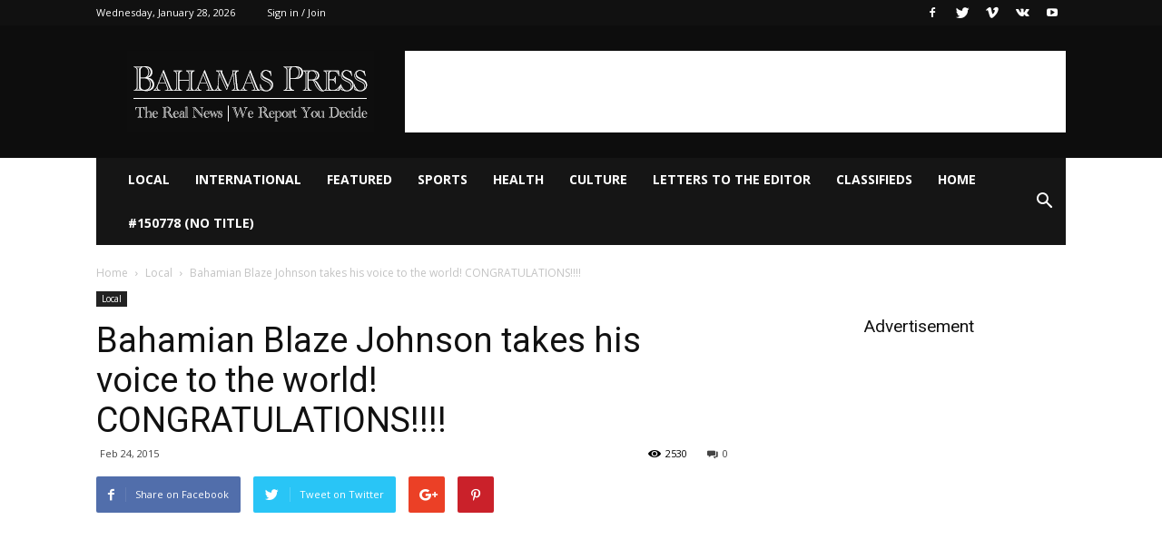

--- FILE ---
content_type: text/html; charset=UTF-8
request_url: https://www.bahamaspress.com/bahamian-blaze-johnson-takes-his-voice-to-the-world-congratulations/
body_size: 19696
content:
<!doctype html >
<!--[if IE 8]>    <html class="ie8" lang="en"> <![endif]-->
<!--[if IE 9]>    <html class="ie9" lang="en"> <![endif]-->
<!--[if gt IE 8]><!--> <html lang="en-US"> <!--<![endif]-->
<head>
    <title>Bahamian Blaze Johnson takes his voice to the world! CONGRATULATIONS!!!! | Bahamaspress.com</title>
    <meta charset="UTF-8" />
    <meta name="viewport" content="width=device-width, initial-scale=1.0">
    <link rel="pingback" href="https://www.bahamaspress.com/xmlrpc.php" />
    <meta name='robots' content='max-image-preview:large' />
<link rel="icon" type="image/png" href="https://www.bahamaspress.com/wp-content/uploads/2015/11/Favicon.png"><link rel='dns-prefetch' href='//www.bahamaspress.com' />
<link rel='dns-prefetch' href='//fonts.googleapis.com' />
<link rel="alternate" type="application/rss+xml" title="Bahamaspress.com &raquo; Feed" href="https://www.bahamaspress.com/feed/" />
<link rel="alternate" type="application/rss+xml" title="Bahamaspress.com &raquo; Comments Feed" href="https://www.bahamaspress.com/comments/feed/" />
<link rel="alternate" title="oEmbed (JSON)" type="application/json+oembed" href="https://www.bahamaspress.com/wp-json/oembed/1.0/embed?url=https%3A%2F%2Fwww.bahamaspress.com%2Fbahamian-blaze-johnson-takes-his-voice-to-the-world-congratulations%2F" />
<link rel="alternate" title="oEmbed (XML)" type="text/xml+oembed" href="https://www.bahamaspress.com/wp-json/oembed/1.0/embed?url=https%3A%2F%2Fwww.bahamaspress.com%2Fbahamian-blaze-johnson-takes-his-voice-to-the-world-congratulations%2F&#038;format=xml" />
		<!-- This site uses the Google Analytics by MonsterInsights plugin v9.10.1 - Using Analytics tracking - https://www.monsterinsights.com/ -->
		<!-- Note: MonsterInsights is not currently configured on this site. The site owner needs to authenticate with Google Analytics in the MonsterInsights settings panel. -->
					<!-- No tracking code set -->
				<!-- / Google Analytics by MonsterInsights -->
		<style id='wp-img-auto-sizes-contain-inline-css' type='text/css'>
img:is([sizes=auto i],[sizes^="auto," i]){contain-intrinsic-size:3000px 1500px}
/*# sourceURL=wp-img-auto-sizes-contain-inline-css */
</style>
<style id='wp-emoji-styles-inline-css' type='text/css'>

	img.wp-smiley, img.emoji {
		display: inline !important;
		border: none !important;
		box-shadow: none !important;
		height: 1em !important;
		width: 1em !important;
		margin: 0 0.07em !important;
		vertical-align: -0.1em !important;
		background: none !important;
		padding: 0 !important;
	}
/*# sourceURL=wp-emoji-styles-inline-css */
</style>
<style id='wp-block-library-inline-css' type='text/css'>
:root{--wp-block-synced-color:#7a00df;--wp-block-synced-color--rgb:122,0,223;--wp-bound-block-color:var(--wp-block-synced-color);--wp-editor-canvas-background:#ddd;--wp-admin-theme-color:#007cba;--wp-admin-theme-color--rgb:0,124,186;--wp-admin-theme-color-darker-10:#006ba1;--wp-admin-theme-color-darker-10--rgb:0,107,160.5;--wp-admin-theme-color-darker-20:#005a87;--wp-admin-theme-color-darker-20--rgb:0,90,135;--wp-admin-border-width-focus:2px}@media (min-resolution:192dpi){:root{--wp-admin-border-width-focus:1.5px}}.wp-element-button{cursor:pointer}:root .has-very-light-gray-background-color{background-color:#eee}:root .has-very-dark-gray-background-color{background-color:#313131}:root .has-very-light-gray-color{color:#eee}:root .has-very-dark-gray-color{color:#313131}:root .has-vivid-green-cyan-to-vivid-cyan-blue-gradient-background{background:linear-gradient(135deg,#00d084,#0693e3)}:root .has-purple-crush-gradient-background{background:linear-gradient(135deg,#34e2e4,#4721fb 50%,#ab1dfe)}:root .has-hazy-dawn-gradient-background{background:linear-gradient(135deg,#faaca8,#dad0ec)}:root .has-subdued-olive-gradient-background{background:linear-gradient(135deg,#fafae1,#67a671)}:root .has-atomic-cream-gradient-background{background:linear-gradient(135deg,#fdd79a,#004a59)}:root .has-nightshade-gradient-background{background:linear-gradient(135deg,#330968,#31cdcf)}:root .has-midnight-gradient-background{background:linear-gradient(135deg,#020381,#2874fc)}:root{--wp--preset--font-size--normal:16px;--wp--preset--font-size--huge:42px}.has-regular-font-size{font-size:1em}.has-larger-font-size{font-size:2.625em}.has-normal-font-size{font-size:var(--wp--preset--font-size--normal)}.has-huge-font-size{font-size:var(--wp--preset--font-size--huge)}.has-text-align-center{text-align:center}.has-text-align-left{text-align:left}.has-text-align-right{text-align:right}.has-fit-text{white-space:nowrap!important}#end-resizable-editor-section{display:none}.aligncenter{clear:both}.items-justified-left{justify-content:flex-start}.items-justified-center{justify-content:center}.items-justified-right{justify-content:flex-end}.items-justified-space-between{justify-content:space-between}.screen-reader-text{border:0;clip-path:inset(50%);height:1px;margin:-1px;overflow:hidden;padding:0;position:absolute;width:1px;word-wrap:normal!important}.screen-reader-text:focus{background-color:#ddd;clip-path:none;color:#444;display:block;font-size:1em;height:auto;left:5px;line-height:normal;padding:15px 23px 14px;text-decoration:none;top:5px;width:auto;z-index:100000}html :where(.has-border-color){border-style:solid}html :where([style*=border-top-color]){border-top-style:solid}html :where([style*=border-right-color]){border-right-style:solid}html :where([style*=border-bottom-color]){border-bottom-style:solid}html :where([style*=border-left-color]){border-left-style:solid}html :where([style*=border-width]){border-style:solid}html :where([style*=border-top-width]){border-top-style:solid}html :where([style*=border-right-width]){border-right-style:solid}html :where([style*=border-bottom-width]){border-bottom-style:solid}html :where([style*=border-left-width]){border-left-style:solid}html :where(img[class*=wp-image-]){height:auto;max-width:100%}:where(figure){margin:0 0 1em}html :where(.is-position-sticky){--wp-admin--admin-bar--position-offset:var(--wp-admin--admin-bar--height,0px)}@media screen and (max-width:600px){html :where(.is-position-sticky){--wp-admin--admin-bar--position-offset:0px}}

/*# sourceURL=wp-block-library-inline-css */
</style><style id='global-styles-inline-css' type='text/css'>
:root{--wp--preset--aspect-ratio--square: 1;--wp--preset--aspect-ratio--4-3: 4/3;--wp--preset--aspect-ratio--3-4: 3/4;--wp--preset--aspect-ratio--3-2: 3/2;--wp--preset--aspect-ratio--2-3: 2/3;--wp--preset--aspect-ratio--16-9: 16/9;--wp--preset--aspect-ratio--9-16: 9/16;--wp--preset--color--black: #000000;--wp--preset--color--cyan-bluish-gray: #abb8c3;--wp--preset--color--white: #ffffff;--wp--preset--color--pale-pink: #f78da7;--wp--preset--color--vivid-red: #cf2e2e;--wp--preset--color--luminous-vivid-orange: #ff6900;--wp--preset--color--luminous-vivid-amber: #fcb900;--wp--preset--color--light-green-cyan: #7bdcb5;--wp--preset--color--vivid-green-cyan: #00d084;--wp--preset--color--pale-cyan-blue: #8ed1fc;--wp--preset--color--vivid-cyan-blue: #0693e3;--wp--preset--color--vivid-purple: #9b51e0;--wp--preset--gradient--vivid-cyan-blue-to-vivid-purple: linear-gradient(135deg,rgb(6,147,227) 0%,rgb(155,81,224) 100%);--wp--preset--gradient--light-green-cyan-to-vivid-green-cyan: linear-gradient(135deg,rgb(122,220,180) 0%,rgb(0,208,130) 100%);--wp--preset--gradient--luminous-vivid-amber-to-luminous-vivid-orange: linear-gradient(135deg,rgb(252,185,0) 0%,rgb(255,105,0) 100%);--wp--preset--gradient--luminous-vivid-orange-to-vivid-red: linear-gradient(135deg,rgb(255,105,0) 0%,rgb(207,46,46) 100%);--wp--preset--gradient--very-light-gray-to-cyan-bluish-gray: linear-gradient(135deg,rgb(238,238,238) 0%,rgb(169,184,195) 100%);--wp--preset--gradient--cool-to-warm-spectrum: linear-gradient(135deg,rgb(74,234,220) 0%,rgb(151,120,209) 20%,rgb(207,42,186) 40%,rgb(238,44,130) 60%,rgb(251,105,98) 80%,rgb(254,248,76) 100%);--wp--preset--gradient--blush-light-purple: linear-gradient(135deg,rgb(255,206,236) 0%,rgb(152,150,240) 100%);--wp--preset--gradient--blush-bordeaux: linear-gradient(135deg,rgb(254,205,165) 0%,rgb(254,45,45) 50%,rgb(107,0,62) 100%);--wp--preset--gradient--luminous-dusk: linear-gradient(135deg,rgb(255,203,112) 0%,rgb(199,81,192) 50%,rgb(65,88,208) 100%);--wp--preset--gradient--pale-ocean: linear-gradient(135deg,rgb(255,245,203) 0%,rgb(182,227,212) 50%,rgb(51,167,181) 100%);--wp--preset--gradient--electric-grass: linear-gradient(135deg,rgb(202,248,128) 0%,rgb(113,206,126) 100%);--wp--preset--gradient--midnight: linear-gradient(135deg,rgb(2,3,129) 0%,rgb(40,116,252) 100%);--wp--preset--font-size--small: 13px;--wp--preset--font-size--medium: 20px;--wp--preset--font-size--large: 36px;--wp--preset--font-size--x-large: 42px;--wp--preset--spacing--20: 0.44rem;--wp--preset--spacing--30: 0.67rem;--wp--preset--spacing--40: 1rem;--wp--preset--spacing--50: 1.5rem;--wp--preset--spacing--60: 2.25rem;--wp--preset--spacing--70: 3.38rem;--wp--preset--spacing--80: 5.06rem;--wp--preset--shadow--natural: 6px 6px 9px rgba(0, 0, 0, 0.2);--wp--preset--shadow--deep: 12px 12px 50px rgba(0, 0, 0, 0.4);--wp--preset--shadow--sharp: 6px 6px 0px rgba(0, 0, 0, 0.2);--wp--preset--shadow--outlined: 6px 6px 0px -3px rgb(255, 255, 255), 6px 6px rgb(0, 0, 0);--wp--preset--shadow--crisp: 6px 6px 0px rgb(0, 0, 0);}:where(.is-layout-flex){gap: 0.5em;}:where(.is-layout-grid){gap: 0.5em;}body .is-layout-flex{display: flex;}.is-layout-flex{flex-wrap: wrap;align-items: center;}.is-layout-flex > :is(*, div){margin: 0;}body .is-layout-grid{display: grid;}.is-layout-grid > :is(*, div){margin: 0;}:where(.wp-block-columns.is-layout-flex){gap: 2em;}:where(.wp-block-columns.is-layout-grid){gap: 2em;}:where(.wp-block-post-template.is-layout-flex){gap: 1.25em;}:where(.wp-block-post-template.is-layout-grid){gap: 1.25em;}.has-black-color{color: var(--wp--preset--color--black) !important;}.has-cyan-bluish-gray-color{color: var(--wp--preset--color--cyan-bluish-gray) !important;}.has-white-color{color: var(--wp--preset--color--white) !important;}.has-pale-pink-color{color: var(--wp--preset--color--pale-pink) !important;}.has-vivid-red-color{color: var(--wp--preset--color--vivid-red) !important;}.has-luminous-vivid-orange-color{color: var(--wp--preset--color--luminous-vivid-orange) !important;}.has-luminous-vivid-amber-color{color: var(--wp--preset--color--luminous-vivid-amber) !important;}.has-light-green-cyan-color{color: var(--wp--preset--color--light-green-cyan) !important;}.has-vivid-green-cyan-color{color: var(--wp--preset--color--vivid-green-cyan) !important;}.has-pale-cyan-blue-color{color: var(--wp--preset--color--pale-cyan-blue) !important;}.has-vivid-cyan-blue-color{color: var(--wp--preset--color--vivid-cyan-blue) !important;}.has-vivid-purple-color{color: var(--wp--preset--color--vivid-purple) !important;}.has-black-background-color{background-color: var(--wp--preset--color--black) !important;}.has-cyan-bluish-gray-background-color{background-color: var(--wp--preset--color--cyan-bluish-gray) !important;}.has-white-background-color{background-color: var(--wp--preset--color--white) !important;}.has-pale-pink-background-color{background-color: var(--wp--preset--color--pale-pink) !important;}.has-vivid-red-background-color{background-color: var(--wp--preset--color--vivid-red) !important;}.has-luminous-vivid-orange-background-color{background-color: var(--wp--preset--color--luminous-vivid-orange) !important;}.has-luminous-vivid-amber-background-color{background-color: var(--wp--preset--color--luminous-vivid-amber) !important;}.has-light-green-cyan-background-color{background-color: var(--wp--preset--color--light-green-cyan) !important;}.has-vivid-green-cyan-background-color{background-color: var(--wp--preset--color--vivid-green-cyan) !important;}.has-pale-cyan-blue-background-color{background-color: var(--wp--preset--color--pale-cyan-blue) !important;}.has-vivid-cyan-blue-background-color{background-color: var(--wp--preset--color--vivid-cyan-blue) !important;}.has-vivid-purple-background-color{background-color: var(--wp--preset--color--vivid-purple) !important;}.has-black-border-color{border-color: var(--wp--preset--color--black) !important;}.has-cyan-bluish-gray-border-color{border-color: var(--wp--preset--color--cyan-bluish-gray) !important;}.has-white-border-color{border-color: var(--wp--preset--color--white) !important;}.has-pale-pink-border-color{border-color: var(--wp--preset--color--pale-pink) !important;}.has-vivid-red-border-color{border-color: var(--wp--preset--color--vivid-red) !important;}.has-luminous-vivid-orange-border-color{border-color: var(--wp--preset--color--luminous-vivid-orange) !important;}.has-luminous-vivid-amber-border-color{border-color: var(--wp--preset--color--luminous-vivid-amber) !important;}.has-light-green-cyan-border-color{border-color: var(--wp--preset--color--light-green-cyan) !important;}.has-vivid-green-cyan-border-color{border-color: var(--wp--preset--color--vivid-green-cyan) !important;}.has-pale-cyan-blue-border-color{border-color: var(--wp--preset--color--pale-cyan-blue) !important;}.has-vivid-cyan-blue-border-color{border-color: var(--wp--preset--color--vivid-cyan-blue) !important;}.has-vivid-purple-border-color{border-color: var(--wp--preset--color--vivid-purple) !important;}.has-vivid-cyan-blue-to-vivid-purple-gradient-background{background: var(--wp--preset--gradient--vivid-cyan-blue-to-vivid-purple) !important;}.has-light-green-cyan-to-vivid-green-cyan-gradient-background{background: var(--wp--preset--gradient--light-green-cyan-to-vivid-green-cyan) !important;}.has-luminous-vivid-amber-to-luminous-vivid-orange-gradient-background{background: var(--wp--preset--gradient--luminous-vivid-amber-to-luminous-vivid-orange) !important;}.has-luminous-vivid-orange-to-vivid-red-gradient-background{background: var(--wp--preset--gradient--luminous-vivid-orange-to-vivid-red) !important;}.has-very-light-gray-to-cyan-bluish-gray-gradient-background{background: var(--wp--preset--gradient--very-light-gray-to-cyan-bluish-gray) !important;}.has-cool-to-warm-spectrum-gradient-background{background: var(--wp--preset--gradient--cool-to-warm-spectrum) !important;}.has-blush-light-purple-gradient-background{background: var(--wp--preset--gradient--blush-light-purple) !important;}.has-blush-bordeaux-gradient-background{background: var(--wp--preset--gradient--blush-bordeaux) !important;}.has-luminous-dusk-gradient-background{background: var(--wp--preset--gradient--luminous-dusk) !important;}.has-pale-ocean-gradient-background{background: var(--wp--preset--gradient--pale-ocean) !important;}.has-electric-grass-gradient-background{background: var(--wp--preset--gradient--electric-grass) !important;}.has-midnight-gradient-background{background: var(--wp--preset--gradient--midnight) !important;}.has-small-font-size{font-size: var(--wp--preset--font-size--small) !important;}.has-medium-font-size{font-size: var(--wp--preset--font-size--medium) !important;}.has-large-font-size{font-size: var(--wp--preset--font-size--large) !important;}.has-x-large-font-size{font-size: var(--wp--preset--font-size--x-large) !important;}
/*# sourceURL=global-styles-inline-css */
</style>

<style id='classic-theme-styles-inline-css' type='text/css'>
/*! This file is auto-generated */
.wp-block-button__link{color:#fff;background-color:#32373c;border-radius:9999px;box-shadow:none;text-decoration:none;padding:calc(.667em + 2px) calc(1.333em + 2px);font-size:1.125em}.wp-block-file__button{background:#32373c;color:#fff;text-decoration:none}
/*# sourceURL=/wp-includes/css/classic-themes.min.css */
</style>
<link rel='stylesheet' id='font-awesome-four-css' href='https://www.bahamaspress.com/wp-content/plugins/font-awesome-4-menus/css/font-awesome.min.css?ver=4.7.0' type='text/css' media='all' />
<link rel='stylesheet' id='rs-plugin-settings-css' href='https://www.bahamaspress.com/wp-content/plugins/revslider/public/assets/css/rs6.css?ver=6.2.8' type='text/css' media='all' />
<style id='rs-plugin-settings-inline-css' type='text/css'>
.tp-caption a{color:#ff7302;text-shadow:none;-webkit-transition:all 0.2s ease-out;-moz-transition:all 0.2s ease-out;-o-transition:all 0.2s ease-out;-ms-transition:all 0.2s ease-out}.tp-caption a:hover{color:#ffa902}
/*# sourceURL=rs-plugin-settings-inline-css */
</style>
<link rel='stylesheet' id='bigger-picture-css' href='https://www.bahamaspress.com/wp-content/plugins/youtube-channel/assets/lib/bigger-picture/css/bigger-picture.min.css?ver=3.25.2' type='text/css' media='all' />
<link rel='stylesheet' id='youtube-channel-css' href='https://www.bahamaspress.com/wp-content/plugins/youtube-channel/assets/css/youtube-channel.min.css?ver=3.25.2' type='text/css' media='all' />
<link rel='stylesheet' id='td_live_css_frontend-css' href='https://www.bahamaspress.com/wp-content/plugins/td-composer/css-live/assets/css/td_live_css_frontend.css?ver=6.9' type='text/css' media='all' />
<link rel='stylesheet' id='google-fonts-style-css' href='https://fonts.googleapis.com/css?family=Open+Sans%3A300italic%2C400%2C400italic%2C600%2C600italic%2C700%7CRoboto%3A300%2C400%2C400italic%2C500%2C500italic%2C700%2C900&#038;ver=8.0' type='text/css' media='all' />
<link rel='stylesheet' id='wp-pagenavi-css' href='https://www.bahamaspress.com/wp-content/plugins/wp-pagenavi/pagenavi-css.css?ver=2.70' type='text/css' media='all' />
<link rel='stylesheet' id='js_composer_front-css' href='https://www.bahamaspress.com/wp-content/plugins/js_composer/assets/css/js_composer.min.css?ver=6.2.0' type='text/css' media='all' />
<link rel='stylesheet' id='td-theme-css' href='https://www.bahamaspress.com/wp-content/themes/Newspaper/style.css?ver=8.0' type='text/css' media='all' />
<script type="text/javascript" src="https://www.bahamaspress.com/wp-includes/js/jquery/jquery.min.js?ver=3.7.1" id="jquery-core-js"></script>
<script type="text/javascript" src="https://www.bahamaspress.com/wp-includes/js/jquery/jquery-migrate.min.js?ver=3.4.1" id="jquery-migrate-js"></script>
<script type="text/javascript" src="https://www.bahamaspress.com/wp-content/plugins/revslider/public/assets/js/rbtools.min.js?ver=6.0.4" id="tp-tools-js"></script>
<script type="text/javascript" src="https://www.bahamaspress.com/wp-content/plugins/revslider/public/assets/js/rs6.min.js?ver=6.2.8" id="revmin-js"></script>
<link rel="https://api.w.org/" href="https://www.bahamaspress.com/wp-json/" /><link rel="alternate" title="JSON" type="application/json" href="https://www.bahamaspress.com/wp-json/wp/v2/posts/84725" /><link rel="EditURI" type="application/rsd+xml" title="RSD" href="https://www.bahamaspress.com/xmlrpc.php?rsd" />
<meta name="generator" content="WordPress 6.9" />
<link rel="canonical" href="https://www.bahamaspress.com/bahamian-blaze-johnson-takes-his-voice-to-the-world-congratulations/" />
<link rel='shortlink' href='https://www.bahamaspress.com/?p=84725' />
	<style id="tdw-css-placeholder"></style>			<script>
				window.tdwGlobal = {"adminUrl":"https:\/\/www.bahamaspress.com\/wp-admin\/","wpRestNonce":"bd6e622a82","wpRestUrl":"https:\/\/www.bahamaspress.com\/wp-json\/","permalinkStructure":"\/%postname%\/"};
			</script>
			<!--[if lt IE 9]><script src="https://html5shim.googlecode.com/svn/trunk/html5.js"></script><![endif]-->
    <meta name="generator" content="Powered by WPBakery Page Builder - drag and drop page builder for WordPress."/>
<meta name="generator" content="Powered by Slider Revolution 6.2.8 - responsive, Mobile-Friendly Slider Plugin for WordPress with comfortable drag and drop interface." />

<!-- JS generated by theme -->

<script>
    
    

	    var tdBlocksArray = []; //here we store all the items for the current page

	    //td_block class - each ajax block uses a object of this class for requests
	    function tdBlock() {
		    this.id = '';
		    this.block_type = 1; //block type id (1-234 etc)
		    this.atts = '';
		    this.td_column_number = '';
		    this.td_current_page = 1; //
		    this.post_count = 0; //from wp
		    this.found_posts = 0; //from wp
		    this.max_num_pages = 0; //from wp
		    this.td_filter_value = ''; //current live filter value
		    this.is_ajax_running = false;
		    this.td_user_action = ''; // load more or infinite loader (used by the animation)
		    this.header_color = '';
		    this.ajax_pagination_infinite_stop = ''; //show load more at page x
	    }


        // td_js_generator - mini detector
        (function(){
            var htmlTag = document.getElementsByTagName("html")[0];

            if ( navigator.userAgent.indexOf("MSIE 10.0") > -1 ) {
                htmlTag.className += ' ie10';
            }

            if ( !!navigator.userAgent.match(/Trident.*rv\:11\./) ) {
                htmlTag.className += ' ie11';
            }

            if ( /(iPad|iPhone|iPod)/g.test(navigator.userAgent) ) {
                htmlTag.className += ' td-md-is-ios';
            }

            var user_agent = navigator.userAgent.toLowerCase();
            if ( user_agent.indexOf("android") > -1 ) {
                htmlTag.className += ' td-md-is-android';
            }

            if ( -1 !== navigator.userAgent.indexOf('Mac OS X')  ) {
                htmlTag.className += ' td-md-is-os-x';
            }

            if ( /chrom(e|ium)/.test(navigator.userAgent.toLowerCase()) ) {
               htmlTag.className += ' td-md-is-chrome';
            }

            if ( -1 !== navigator.userAgent.indexOf('Firefox') ) {
                htmlTag.className += ' td-md-is-firefox';
            }

            if ( -1 !== navigator.userAgent.indexOf('Safari') && -1 === navigator.userAgent.indexOf('Chrome') ) {
                htmlTag.className += ' td-md-is-safari';
            }

            if( -1 !== navigator.userAgent.indexOf('IEMobile') ){
                htmlTag.className += ' td-md-is-iemobile';
            }

        })();




        var tdLocalCache = {};

        ( function () {
            "use strict";

            tdLocalCache = {
                data: {},
                remove: function (resource_id) {
                    delete tdLocalCache.data[resource_id];
                },
                exist: function (resource_id) {
                    return tdLocalCache.data.hasOwnProperty(resource_id) && tdLocalCache.data[resource_id] !== null;
                },
                get: function (resource_id) {
                    return tdLocalCache.data[resource_id];
                },
                set: function (resource_id, cachedData) {
                    tdLocalCache.remove(resource_id);
                    tdLocalCache.data[resource_id] = cachedData;
                }
            };
        })();

    
    
var tds_login_sing_in_widget="show";
var td_viewport_interval_list=[{"limitBottom":767,"sidebarWidth":228},{"limitBottom":1018,"sidebarWidth":300},{"limitBottom":1140,"sidebarWidth":324}];
var td_animation_stack_effect="type0";
var tds_animation_stack=true;
var td_animation_stack_specific_selectors=".entry-thumb, img";
var td_animation_stack_general_selectors=".td-animation-stack img, .td-animation-stack .entry-thumb, .post img";
var td_ajax_url="https:\/\/www.bahamaspress.com\/wp-admin\/admin-ajax.php?td_theme_name=Newspaper&v=8.0";
var td_get_template_directory_uri="https:\/\/www.bahamaspress.com\/wp-content\/themes\/Newspaper";
var tds_snap_menu="snap";
var tds_logo_on_sticky="";
var tds_header_style="3";
var td_please_wait="Please wait...";
var td_email_user_pass_incorrect="User or password incorrect!";
var td_email_user_incorrect="Email or username incorrect!";
var td_email_incorrect="Email incorrect!";
var tds_more_articles_on_post_enable="";
var tds_more_articles_on_post_time_to_wait="";
var tds_more_articles_on_post_pages_distance_from_top=0;
var tds_theme_color_site_wide="#4db2ec";
var tds_smart_sidebar="enabled";
var tdThemeName="Newspaper";
var td_magnific_popup_translation_tPrev="Previous (Left arrow key)";
var td_magnific_popup_translation_tNext="Next (Right arrow key)";
var td_magnific_popup_translation_tCounter="%curr% of %total%";
var td_magnific_popup_translation_ajax_tError="The content from %url% could not be loaded.";
var td_magnific_popup_translation_image_tError="The image #%curr% could not be loaded.";
var td_ad_background_click_link="";
var td_ad_background_click_target="";
</script>


<!-- Header style compiled by theme -->

<style>
    
.block-title > span,
    .block-title > span > a,
    .block-title > a,
    .block-title > label,
    .widgettitle,
    .widgettitle:after,
    .td-trending-now-title,
    .td-trending-now-wrapper:hover .td-trending-now-title,
    .wpb_tabs li.ui-tabs-active a,
    .wpb_tabs li:hover a,
    .vc_tta-container .vc_tta-color-grey.vc_tta-tabs-position-top.vc_tta-style-classic .vc_tta-tabs-container .vc_tta-tab.vc_active > a,
    .vc_tta-container .vc_tta-color-grey.vc_tta-tabs-position-top.vc_tta-style-classic .vc_tta-tabs-container .vc_tta-tab:hover > a,
    .td_block_template_1 .td-related-title .td-cur-simple-item,
    .woocommerce .product .products h2:not(.woocommerce-loop-product__title),
    .td-subcat-filter .td-subcat-dropdown:hover .td-subcat-more,
    .td-weather-information:before,
    .td-weather-week:before,
    .td_block_exchange .td-exchange-header:before,
    .td-theme-wrap .td_block_template_3 .td-block-title > *,
    .td-theme-wrap .td_block_template_4 .td-block-title > *,
    .td-theme-wrap .td_block_template_7 .td-block-title > *,
    .td-theme-wrap .td_block_template_9 .td-block-title:after,
    .td-theme-wrap .td_block_template_10 .td-block-title::before,
    .td-theme-wrap .td_block_template_11 .td-block-title::before,
    .td-theme-wrap .td_block_template_11 .td-block-title::after,
    .td-theme-wrap .td_block_template_14 .td-block-title,
    .td-theme-wrap .td_block_template_15 .td-block-title:before,
    .td-theme-wrap .td_block_template_17 .td-block-title:before {
        background-color: #222222;
    }

    .woocommerce div.product .woocommerce-tabs ul.tabs li.active {
    	background-color: #222222 !important;
    }

    .block-title,
    .td_block_template_1 .td-related-title,
    .wpb_tabs .wpb_tabs_nav,
    .vc_tta-container .vc_tta-color-grey.vc_tta-tabs-position-top.vc_tta-style-classic .vc_tta-tabs-container,
    .woocommerce div.product .woocommerce-tabs ul.tabs:before,
    .td-theme-wrap .td_block_template_5 .td-block-title > *,
    .td-theme-wrap .td_block_template_17 .td-block-title,
    .td-theme-wrap .td_block_template_17 .td-block-title::before {
        border-color: #222222;
    }

    .td-theme-wrap .td_block_template_4 .td-block-title > *:before,
    .td-theme-wrap .td_block_template_17 .td-block-title::after {
        border-color: #222222 transparent transparent transparent;
    }

    
    .td-banner-wrap-full,
    .td-header-style-11 .td-logo-wrap-full {
        background-color: #f7f7f7;
    }

    .td-header-style-11 .td-logo-wrap-full {
        border-bottom: 0;
    }

    @media (min-width: 1019px) {
        .td-header-style-2 .td-header-sp-recs,
        .td-header-style-5 .td-a-rec-id-header > div,
        .td-header-style-5 .td-g-rec-id-header > .adsbygoogle,
        .td-header-style-6 .td-a-rec-id-header > div,
        .td-header-style-6 .td-g-rec-id-header > .adsbygoogle,
        .td-header-style-7 .td-a-rec-id-header > div,
        .td-header-style-7 .td-g-rec-id-header > .adsbygoogle,
        .td-header-style-8 .td-a-rec-id-header > div,
        .td-header-style-8 .td-g-rec-id-header > .adsbygoogle,
        .td-header-style-12 .td-a-rec-id-header > div,
        .td-header-style-12 .td-g-rec-id-header > .adsbygoogle {
            margin-bottom: 24px !important;
        }
    }

    @media (min-width: 768px) and (max-width: 1018px) {
        .td-header-style-2 .td-header-sp-recs,
        .td-header-style-5 .td-a-rec-id-header > div,
        .td-header-style-5 .td-g-rec-id-header > .adsbygoogle,
        .td-header-style-6 .td-a-rec-id-header > div,
        .td-header-style-6 .td-g-rec-id-header > .adsbygoogle,
        .td-header-style-7 .td-a-rec-id-header > div,
        .td-header-style-7 .td-g-rec-id-header > .adsbygoogle,
        .td-header-style-8 .td-a-rec-id-header > div,
        .td-header-style-8 .td-g-rec-id-header > .adsbygoogle,
        .td-header-style-12 .td-a-rec-id-header > div,
        .td-header-style-12 .td-g-rec-id-header > .adsbygoogle {
            margin-bottom: 14px !important;
        }
    }
</style>

<script type="application/ld+json">
                        {
                            "@context": "http://schema.org",
                            "@type": "BreadcrumbList",
                            "itemListElement": [{
                            "@type": "ListItem",
                            "position": 1,
                                "item": {
                                "@type": "WebSite",
                                "@id": "https://www.bahamaspress.com/",
                                "name": "Home"                                               
                            }
                        },{
                            "@type": "ListItem",
                            "position": 2,
                                "item": {
                                "@type": "WebPage",
                                "@id": "https://www.bahamaspress.com/category/news/",
                                "name": "Local"
                            }
                        },{
                            "@type": "ListItem",
                            "position": 3,
                                "item": {
                                "@type": "WebPage",
                                "@id": "https://www.bahamaspress.com/bahamian-blaze-johnson-takes-his-voice-to-the-world-congratulations/",
                                "name": "Bahamian Blaze Johnson takes his voice to the world! CONGRATULATIONS!!!!"                                
                            }
                        }    ]
                        }
                       </script><script type="text/javascript">function setREVStartSize(e){
			//window.requestAnimationFrame(function() {				 
				window.RSIW = window.RSIW===undefined ? window.innerWidth : window.RSIW;	
				window.RSIH = window.RSIH===undefined ? window.innerHeight : window.RSIH;	
				try {								
					var pw = document.getElementById(e.c).parentNode.offsetWidth,
						newh;
					pw = pw===0 || isNaN(pw) ? window.RSIW : pw;
					e.tabw = e.tabw===undefined ? 0 : parseInt(e.tabw);
					e.thumbw = e.thumbw===undefined ? 0 : parseInt(e.thumbw);
					e.tabh = e.tabh===undefined ? 0 : parseInt(e.tabh);
					e.thumbh = e.thumbh===undefined ? 0 : parseInt(e.thumbh);
					e.tabhide = e.tabhide===undefined ? 0 : parseInt(e.tabhide);
					e.thumbhide = e.thumbhide===undefined ? 0 : parseInt(e.thumbhide);
					e.mh = e.mh===undefined || e.mh=="" || e.mh==="auto" ? 0 : parseInt(e.mh,0);		
					if(e.layout==="fullscreen" || e.l==="fullscreen") 						
						newh = Math.max(e.mh,window.RSIH);					
					else{					
						e.gw = Array.isArray(e.gw) ? e.gw : [e.gw];
						for (var i in e.rl) if (e.gw[i]===undefined || e.gw[i]===0) e.gw[i] = e.gw[i-1];					
						e.gh = e.el===undefined || e.el==="" || (Array.isArray(e.el) && e.el.length==0)? e.gh : e.el;
						e.gh = Array.isArray(e.gh) ? e.gh : [e.gh];
						for (var i in e.rl) if (e.gh[i]===undefined || e.gh[i]===0) e.gh[i] = e.gh[i-1];
											
						var nl = new Array(e.rl.length),
							ix = 0,						
							sl;					
						e.tabw = e.tabhide>=pw ? 0 : e.tabw;
						e.thumbw = e.thumbhide>=pw ? 0 : e.thumbw;
						e.tabh = e.tabhide>=pw ? 0 : e.tabh;
						e.thumbh = e.thumbhide>=pw ? 0 : e.thumbh;					
						for (var i in e.rl) nl[i] = e.rl[i]<window.RSIW ? 0 : e.rl[i];
						sl = nl[0];									
						for (var i in nl) if (sl>nl[i] && nl[i]>0) { sl = nl[i]; ix=i;}															
						var m = pw>(e.gw[ix]+e.tabw+e.thumbw) ? 1 : (pw-(e.tabw+e.thumbw)) / (e.gw[ix]);					
						newh =  (e.gh[ix] * m) + (e.tabh + e.thumbh);
					}				
					if(window.rs_init_css===undefined) window.rs_init_css = document.head.appendChild(document.createElement("style"));					
					document.getElementById(e.c).height = newh+"px";
					window.rs_init_css.innerHTML += "#"+e.c+"_wrapper { height: "+newh+"px }";				
				} catch(e){
					console.log("Failure at Presize of Slider:" + e)
				}					   
			//});
		  };</script>
<noscript><style> .wpb_animate_when_almost_visible { opacity: 1; }</style></noscript></head>

<body class="wp-singular post-template-default single single-post postid-84725 single-format-standard wp-theme-Newspaper bahamian-blaze-johnson-takes-his-voice-to-the-world-congratulations global-block-template-1 single_template_1 wpb-js-composer js-comp-ver-6.2.0 vc_responsive td-animation-stack-type0 td-full-layout" itemscope="itemscope" itemtype="https://schema.org/WebPage">

        <div class="td-scroll-up"><i class="td-icon-menu-up"></i></div>
    
    <div class="td-menu-background"></div>
<div id="td-mobile-nav">
    <div class="td-mobile-container">
        <!-- mobile menu top section -->
        <div class="td-menu-socials-wrap">
            <!-- socials -->
            <div class="td-menu-socials">
                
        <span class="td-social-icon-wrap">
            <a target="_blank" href="https://www.facebook.com/BPresslive/" title="Facebook">
                <i class="td-icon-font td-icon-facebook"></i>
            </a>
        </span>
        <span class="td-social-icon-wrap">
            <a target="_blank" href="https://twitter.com/Bahamaspress" title="Twitter">
                <i class="td-icon-font td-icon-twitter"></i>
            </a>
        </span>
        <span class="td-social-icon-wrap">
            <a target="_blank" href="#" title="Vimeo">
                <i class="td-icon-font td-icon-vimeo"></i>
            </a>
        </span>
        <span class="td-social-icon-wrap">
            <a target="_blank" href="#" title="VKontakte">
                <i class="td-icon-font td-icon-vk"></i>
            </a>
        </span>
        <span class="td-social-icon-wrap">
            <a target="_blank" href="https://www.youtube.com/channel/UCNhZORyZ5lRM8unP2E-ZI3A" title="Youtube">
                <i class="td-icon-font td-icon-youtube"></i>
            </a>
        </span>            </div>
            <!-- close button -->
            <div class="td-mobile-close">
                <a href="#"><i class="td-icon-close-mobile"></i></a>
            </div>
        </div>

        <!-- login section -->
                    <div class="td-menu-login-section">
                
    <div class="td-guest-wrap">
        <div class="td-menu-avatar"><div class="td-avatar-container"><img alt='' src='https://secure.gravatar.com/avatar/?s=80&#038;d=mm&#038;r=g' srcset='https://secure.gravatar.com/avatar/?s=160&#038;d=mm&#038;r=g 2x' class='avatar avatar-80 photo avatar-default' height='80' width='80' decoding='async'/></div></div>
        <div class="td-menu-login"><a id="login-link-mob">Sign in</a></div>
    </div>
            </div>
        
        <!-- menu section -->
        <div class="td-mobile-content">
            <div class="menu-main-container"><ul id="menu-main" class="td-mobile-main-menu"><li id="menu-item-94574" class="menu-item menu-item-type-taxonomy menu-item-object-category current-post-ancestor current-menu-parent current-post-parent menu-item-first menu-item-94574"><a href="https://www.bahamaspress.com/category/news/">Local</a></li>
<li id="menu-item-94577" class="menu-item menu-item-type-taxonomy menu-item-object-category menu-item-94577"><a href="https://www.bahamaspress.com/category/international/">International</a></li>
<li id="menu-item-94575" class="menu-item menu-item-type-taxonomy menu-item-object-category current-post-ancestor current-menu-parent current-post-parent menu-item-94575"><a href="https://www.bahamaspress.com/category/featured-news/">Featured</a></li>
<li id="menu-item-94579" class="menu-item menu-item-type-taxonomy menu-item-object-category menu-item-94579"><a href="https://www.bahamaspress.com/category/sports/">Sports</a></li>
<li id="menu-item-94581" class="menu-item menu-item-type-taxonomy menu-item-object-category menu-item-94581"><a href="https://www.bahamaspress.com/category/health/">Health</a></li>
<li id="menu-item-94580" class="menu-item menu-item-type-taxonomy menu-item-object-category menu-item-94580"><a href="https://www.bahamaspress.com/category/culture/">Culture</a></li>
<li id="menu-item-95092" class="menu-item menu-item-type-taxonomy menu-item-object-category menu-item-95092"><a href="https://www.bahamaspress.com/category/letters-to-the-editor/">Letters to The Editor</a></li>
<li id="menu-item-94621" class="menu-item menu-item-type-post_type menu-item-object-page menu-item-94621"><a href="https://www.bahamaspress.com/classifieds/">Classifieds</a></li>
<li id="menu-item-135014" class="menu-item menu-item-type-post_type menu-item-object-page menu-item-home menu-item-135014"><a href="https://www.bahamaspress.com/">Home</a></li>
<li id="menu-item-150779" class="menu-item menu-item-type-post_type menu-item-object-page menu-item-150779"><a href="https://www.bahamaspress.com/150778-2/">#150778 (no title)</a></li>
</ul></div>        </div>
    </div>

    <!-- register/login section -->
            <div id="login-form-mobile" class="td-register-section">
            
            <div id="td-login-mob" class="td-login-animation td-login-hide-mob">
            	<!-- close button -->
	            <div class="td-login-close">
	                <a href="#" class="td-back-button"><i class="td-icon-read-down"></i></a>
	                <div class="td-login-title">Sign in</div>
	                <!-- close button -->
		            <div class="td-mobile-close">
		                <a href="#"><i class="td-icon-close-mobile"></i></a>
		            </div>
	            </div>
	            <div class="td-login-form-wrap">
	                <div class="td-login-panel-title"><span>Welcome!</span>Log into your account</div>
	                <div class="td_display_err"></div>
	                <div class="td-login-inputs"><input class="td-login-input" type="text" name="login_email" id="login_email-mob" value="" required><label>your username</label></div>
	                <div class="td-login-inputs"><input class="td-login-input" type="password" name="login_pass" id="login_pass-mob" value="" required><label>your password</label></div>
	                <input type="button" name="login_button" id="login_button-mob" class="td-login-button" value="LOG IN">
	                <div class="td-login-info-text"><a href="#" id="forgot-pass-link-mob">Forgot your password?</a></div>
                </div>
            </div>

            

            <div id="td-forgot-pass-mob" class="td-login-animation td-login-hide-mob">
                <!-- close button -->
	            <div class="td-forgot-pass-close">
	                <a href="#" class="td-back-button"><i class="td-icon-read-down"></i></a>
	                <div class="td-login-title">Password recovery</div>
	            </div>
	            <div class="td-login-form-wrap">
	                <div class="td-login-panel-title">Recover your password</div>
	                <div class="td_display_err"></div>
	                <div class="td-login-inputs"><input class="td-login-input" type="text" name="forgot_email" id="forgot_email-mob" value="" required><label>your email</label></div>
	                <input type="button" name="forgot_button" id="forgot_button-mob" class="td-login-button" value="Send My Pass">
                </div>
            </div>
        </div>
    </div>    <div class="td-search-background"></div>
<div class="td-search-wrap-mob">
	<div class="td-drop-down-search" aria-labelledby="td-header-search-button">
		<form method="get" class="td-search-form" action="https://www.bahamaspress.com/">
			<!-- close button -->
			<div class="td-search-close">
				<a href="#"><i class="td-icon-close-mobile"></i></a>
			</div>
			<div role="search" class="td-search-input">
				<span>Search</span>
				<input id="td-header-search-mob" type="text" value="" name="s" autocomplete="off" />
			</div>
		</form>
		<div id="td-aj-search-mob"></div>
	</div>
</div>    
    
    <div id="td-outer-wrap" class="td-theme-wrap">
    
        <!--
Header style 3
-->

<div class="td-header-wrap td-header-style-3">

    <div class="td-header-top-menu-full td-container-wrap ">
        <div class="td-container td-header-row td-header-top-menu">
            
    <div class="top-bar-style-1">
        
<div class="td-header-sp-top-menu">


	        <div class="td_data_time">
            <div >

                Wednesday, January 28, 2026
            </div>
        </div>
    <ul class="top-header-menu td_ul_login"><li class="menu-item"><a class="td-login-modal-js menu-item" href="#login-form" data-effect="mpf-td-login-effect">Sign in / Join</a><span class="td-sp-ico-login td_sp_login_ico_style"></span></li></ul></div>
        <div class="td-header-sp-top-widget">
    
        <span class="td-social-icon-wrap">
            <a target="_blank" href="https://www.facebook.com/BPresslive/" title="Facebook">
                <i class="td-icon-font td-icon-facebook"></i>
            </a>
        </span>
        <span class="td-social-icon-wrap">
            <a target="_blank" href="https://twitter.com/Bahamaspress" title="Twitter">
                <i class="td-icon-font td-icon-twitter"></i>
            </a>
        </span>
        <span class="td-social-icon-wrap">
            <a target="_blank" href="#" title="Vimeo">
                <i class="td-icon-font td-icon-vimeo"></i>
            </a>
        </span>
        <span class="td-social-icon-wrap">
            <a target="_blank" href="#" title="VKontakte">
                <i class="td-icon-font td-icon-vk"></i>
            </a>
        </span>
        <span class="td-social-icon-wrap">
            <a target="_blank" href="https://www.youtube.com/channel/UCNhZORyZ5lRM8unP2E-ZI3A" title="Youtube">
                <i class="td-icon-font td-icon-youtube"></i>
            </a>
        </span></div>
    </div>

<!-- LOGIN MODAL -->

                <div  id="login-form" class="white-popup-block mfp-hide mfp-with-anim">
                    <div class="td-login-wrap">
                        <a href="#" class="td-back-button"><i class="td-icon-modal-back"></i></a>
                        <div id="td-login-div" class="td-login-form-div td-display-block">
                            <div class="td-login-panel-title">Sign in</div>
                            <div class="td-login-panel-descr">Welcome! Log into your account</div>
                            <div class="td_display_err"></div>
                            <div class="td-login-inputs"><input class="td-login-input" type="text" name="login_email" id="login_email" value="" required><label>your username</label></div>
	                        <div class="td-login-inputs"><input class="td-login-input" type="password" name="login_pass" id="login_pass" value="" required><label>your password</label></div>
                            <input type="button" name="login_button" id="login_button" class="wpb_button btn td-login-button" value="Login">
                            <div class="td-login-info-text"><a href="#" id="forgot-pass-link">Forgot your password? Get help</a></div>
                            
                        </div>

                        

                         <div id="td-forgot-pass-div" class="td-login-form-div td-display-none">
                            <div class="td-login-panel-title">Password recovery</div>
                            <div class="td-login-panel-descr">Recover your password</div>
                            <div class="td_display_err"></div>
                            <div class="td-login-inputs"><input class="td-login-input" type="text" name="forgot_email" id="forgot_email" value="" required><label>your email</label></div>
                            <input type="button" name="forgot_button" id="forgot_button" class="wpb_button btn td-login-button" value="Send My Password">
                            <div class="td-login-info-text">A password will be e-mailed to you.</div>
                        </div>
                    </div>
                </div>
                        </div>
    </div>

    <div class="td-banner-wrap-full td-container-wrap ">
        <div class="td-container td-header-row td-header-header">
            <div class="td-header-sp-logo">
                        <a class="td-main-logo" href="https://www.bahamaspress.com/">
            <img class="td-retina-data" data-retina="https://www.bahamaspress.com/wp-content/uploads/2015/11/BahamasPressLogoRetina1.png" src="https://www.bahamaspress.com/wp-content/uploads/2015/11/BahamasPressLogo1.png" alt="Bahamas Press"/>
            <span class="td-visual-hidden">Bahamaspress.com</span>
        </a>
                </div>
            <div class="td-header-sp-recs">
                <div class="td-header-rec-wrap">
    
 <!-- A generated by theme --> 

<script async src="//pagead2.googlesyndication.com/pagead/js/adsbygoogle.js"></script><div class="td-g-rec td-g-rec-id-header  ">
<script type="text/javascript">
var td_screen_width = window.innerWidth;

                    if ( td_screen_width >= 1140 ) {
                        /* large monitors */
                        document.write('<ins class="adsbygoogle" style="display:inline-block;width:728px;height:90px" data-ad-client="ca-pub-8517039649059420" data-ad-slot="4657705372"></ins>');
                        (adsbygoogle = window.adsbygoogle || []).push({});
                    }
            
	                    if ( td_screen_width >= 1019  && td_screen_width < 1140 ) {
	                        /* landscape tablets */
                        document.write('<ins class="adsbygoogle" style="display:inline-block;width:468px;height:60px" data-ad-client="ca-pub-8517039649059420" data-ad-slot="4657705372"></ins>');
	                        (adsbygoogle = window.adsbygoogle || []).push({});
	                    }
	                
                    if ( td_screen_width >= 768  && td_screen_width < 1019 ) {
                        /* portrait tablets */
                        document.write('<ins class="adsbygoogle" style="display:inline-block;width:468px;height:60px" data-ad-client="ca-pub-8517039649059420" data-ad-slot="4657705372"></ins>');
                        (adsbygoogle = window.adsbygoogle || []).push({});
                    }
                
                    if ( td_screen_width < 768 ) {
                        /* Phones */
                        document.write('<ins class="adsbygoogle" style="display:inline-block;width:320px;height:50px" data-ad-client="ca-pub-8517039649059420" data-ad-slot="4657705372"></ins>');
                        (adsbygoogle = window.adsbygoogle || []).push({});
                    }
                </script>
</div>

 <!-- end A --> 


</div>            </div>
        </div>
    </div>

    <div class="td-header-menu-wrap-full td-container-wrap ">
        <div class="td-header-menu-wrap">
            <div class="td-container td-header-row td-header-main-menu black-menu">
                <div id="td-header-menu" role="navigation">
    <div id="td-top-mobile-toggle"><a href="#"><i class="td-icon-font td-icon-mobile"></i></a></div>
    <div class="td-main-menu-logo td-logo-in-header">
        		<a class="td-mobile-logo td-sticky-disable" href="https://www.bahamaspress.com/">
			<img class="td-retina-data" data-retina="https://www.bahamaspress.com/wp-content/uploads/2015/11/BahamasPressLogoMobileRetina.png" src="https://www.bahamaspress.com/wp-content/uploads/2015/11/BahamasPressLogoMobile.png" alt="Bahamas Press"/>
		</a>
			<a class="td-header-logo td-sticky-disable" href="https://www.bahamaspress.com/">
			<img class="td-retina-data" data-retina="https://www.bahamaspress.com/wp-content/uploads/2015/11/BahamasPressLogoRetina1.png" src="https://www.bahamaspress.com/wp-content/uploads/2015/11/BahamasPressLogo1.png" alt="Bahamas Press"/>
		</a>
	    </div>
    <div class="menu-main-container"><ul id="menu-main-1" class="sf-menu"><li class="menu-item menu-item-type-taxonomy menu-item-object-category current-post-ancestor current-menu-parent current-post-parent menu-item-first td-menu-item td-normal-menu menu-item-94574"><a href="https://www.bahamaspress.com/category/news/">Local</a></li>
<li class="menu-item menu-item-type-taxonomy menu-item-object-category td-menu-item td-normal-menu menu-item-94577"><a href="https://www.bahamaspress.com/category/international/">International</a></li>
<li class="menu-item menu-item-type-taxonomy menu-item-object-category current-post-ancestor current-menu-parent current-post-parent td-menu-item td-normal-menu menu-item-94575"><a href="https://www.bahamaspress.com/category/featured-news/">Featured</a></li>
<li class="menu-item menu-item-type-taxonomy menu-item-object-category td-menu-item td-normal-menu menu-item-94579"><a href="https://www.bahamaspress.com/category/sports/">Sports</a></li>
<li class="menu-item menu-item-type-taxonomy menu-item-object-category td-menu-item td-normal-menu menu-item-94581"><a href="https://www.bahamaspress.com/category/health/">Health</a></li>
<li class="menu-item menu-item-type-taxonomy menu-item-object-category td-menu-item td-normal-menu menu-item-94580"><a href="https://www.bahamaspress.com/category/culture/">Culture</a></li>
<li class="menu-item menu-item-type-taxonomy menu-item-object-category td-menu-item td-normal-menu menu-item-95092"><a href="https://www.bahamaspress.com/category/letters-to-the-editor/">Letters to The Editor</a></li>
<li class="menu-item menu-item-type-post_type menu-item-object-page td-menu-item td-normal-menu menu-item-94621"><a href="https://www.bahamaspress.com/classifieds/">Classifieds</a></li>
<li class="menu-item menu-item-type-post_type menu-item-object-page menu-item-home td-menu-item td-normal-menu menu-item-135014"><a href="https://www.bahamaspress.com/">Home</a></li>
<li class="menu-item menu-item-type-post_type menu-item-object-page td-menu-item td-normal-menu menu-item-150779"><a href="https://www.bahamaspress.com/150778-2/">#150778 (no title)</a></li>
</ul></div></div>


<div class="td-search-wrapper">
    <div id="td-top-search">
        <!-- Search -->
        <div class="header-search-wrap">
            <div class="dropdown header-search">
                <a id="td-header-search-button" href="#" role="button" class="dropdown-toggle " data-toggle="dropdown"><i class="td-icon-search"></i></a>
                <a id="td-header-search-button-mob" href="#" role="button" class="dropdown-toggle " data-toggle="dropdown"><i class="td-icon-search"></i></a>
            </div>
        </div>
    </div>
</div>

<div class="header-search-wrap">
	<div class="dropdown header-search">
		<div class="td-drop-down-search" aria-labelledby="td-header-search-button">
			<form method="get" class="td-search-form" action="https://www.bahamaspress.com/">
				<div role="search" class="td-head-form-search-wrap">
					<input id="td-header-search" type="text" value="" name="s" autocomplete="off" /><input class="wpb_button wpb_btn-inverse btn" type="submit" id="td-header-search-top" value="Search" />
				</div>
			</form>
			<div id="td-aj-search"></div>
		</div>
	</div>
</div>            </div>
        </div>
    </div>

</div><div class="td-main-content-wrap td-container-wrap">

    <div class="td-container td-post-template-1 ">
        <div class="td-crumb-container"><div class="entry-crumbs"><span><a title="" class="entry-crumb" href="https://www.bahamaspress.com/">Home</a></span> <i class="td-icon-right td-bread-sep"></i> <span><a title="View all posts in Local" class="entry-crumb" href="https://www.bahamaspress.com/category/news/">Local</a></span> <i class="td-icon-right td-bread-sep td-bred-no-url-last"></i> <span class="td-bred-no-url-last">Bahamian Blaze Johnson takes his voice to the world! CONGRATULATIONS!!!!</span></div></div>
        <div class="td-pb-row">
                                    <div class="td-pb-span8 td-main-content" role="main">
                            <div class="td-ss-main-content">
                                

    <article id="post-84725" class="post-84725 post type-post status-publish format-standard hentry category-featured-news category-news" itemscope itemtype="https://schema.org/Article">
        <div class="td-post-header">

            <ul class="td-category"><li class="entry-category"><a  href="https://www.bahamaspress.com/category/news/">Local</a></li></ul>
            <header class="td-post-title">
                <h1 class="entry-title">Bahamian Blaze Johnson takes his voice to the world! CONGRATULATIONS!!!!</h1>

                

                <div class="td-module-meta-info">
                                        <span class="td-post-date"><time class="entry-date updated td-module-date" datetime="2015-02-24T23:16:11+00:00" >Feb 24, 2015</time></span>                    <div class="td-post-comments"><a href="https://www.bahamaspress.com/bahamian-blaze-johnson-takes-his-voice-to-the-world-congratulations/#respond"><i class="td-icon-comments"></i>0</a></div>                    <div class="td-post-views"><i class="td-icon-views"></i><span class="td-nr-views-84725">2530</span></div>                </div>

            </header>


        </div>

        <div class="td-post-sharing td-post-sharing-top ">
				<div class="td-default-sharing">
		            <a class="td-social-sharing-buttons td-social-facebook" href="https://www.facebook.com/sharer.php?u=https%3A%2F%2Fwww.bahamaspress.com%2Fbahamian-blaze-johnson-takes-his-voice-to-the-world-congratulations%2F" onclick="window.open(this.href, 'mywin','left=50,top=50,width=600,height=350,toolbar=0'); return false;"><i class="td-icon-facebook"></i><div class="td-social-but-text">Share on Facebook</div></a>
		            <a class="td-social-sharing-buttons td-social-twitter" href="https://twitter.com/intent/tweet?text=Bahamian+Blaze+Johnson+takes+his+voice+to+the+world%21+CONGRATULATIONS%21%21%21%21&url=https%3A%2F%2Fwww.bahamaspress.com%2Fbahamian-blaze-johnson-takes-his-voice-to-the-world-congratulations%2F&via=bahamaspress"  ><i class="td-icon-twitter"></i><div class="td-social-but-text">Tweet on Twitter</div></a>
		            <a class="td-social-sharing-buttons td-social-google" href="https://plus.google.com/share?url=https://www.bahamaspress.com/bahamian-blaze-johnson-takes-his-voice-to-the-world-congratulations/" onclick="window.open(this.href, 'mywin','left=50,top=50,width=600,height=350,toolbar=0'); return false;"><i class="td-icon-googleplus"></i></a>
		            <a class="td-social-sharing-buttons td-social-pinterest" href="https://pinterest.com/pin/create/button/?url=https://www.bahamaspress.com/bahamian-blaze-johnson-takes-his-voice-to-the-world-congratulations/&amp;media=&description=Bahamian+Blaze+Johnson+takes+his+voice+to+the+world%21+CONGRATULATIONS%21%21%21%21" onclick="window.open(this.href, 'mywin','left=50,top=50,width=600,height=350,toolbar=0'); return false;"><i class="td-icon-pinterest"></i></a>
		            <a class="td-social-sharing-buttons td-social-whatsapp" href="whatsapp://send?text=Bahamian+Blaze+Johnson+takes+his+voice+to+the+world%21+CONGRATULATIONS%21%21%21%21%20-%20https%3A%2F%2Fwww.bahamaspress.com%2Fbahamian-blaze-johnson-takes-his-voice-to-the-world-congratulations%2F" ><i class="td-icon-whatsapp"></i></a>
	            </div></div>

        <div class="td-post-content">
            <div class="td-featured-image-rec">

                        </div>

            <script type="text/javascript"><!--
google_ad_client = "pub-8517039649059420";
/* 336x280, created 9/23/10 */
google_ad_slot = "8207818675";
google_ad_width = 336;
google_ad_height = 280;
//-->
</script>
<script type="text/javascript"
src="http://pagead2.googlesyndication.com/pagead/show_ads.js">
</script><p><iframe width="560" height="315" src="https://www.youtube.com/embed/fmAvP8LTmbQ" frameborder="0" allowfullscreen></iframe><br />
<iframe width="600" height="315" src="https://www.youtube.com/embed/_cCtEn1vFZ4" frameborder="0" allowfullscreen></iframe></p>
<figure id="attachment_84727" aria-describedby="caption-attachment-84727" style="width: 300px" class="wp-caption alignleft"><a rel="attachment wp-att-84727" href="https://www.bahamaspress.com/2015/02/24/bahamian-blaze-johnson-takes-his-voice-to-the-world-congratulations/blaze-johnson-voice-video-300x260/"><img fetchpriority="high" decoding="async" class="size-full wp-image-84727" title="Blaze-Johnson-Voice-Video-300x260" src="https://www.bahamaspress.com/wp-content/uploads/2015/02/Blaze-Johnson-Voice-Video-300x260.png" alt="" width="300" height="260" /></a><figcaption id="caption-attachment-84727" class="wp-caption-text">Blaze Johnson</figcaption></figure>
<p><strong>USA &#8212; Blaze Johnson</strong> sparked a fierce battle between <strong>Adam Levine </strong>and <strong>Blake Shelton </strong>on Tuesday’s part two of “The Voice” season 8 premiere. Watch below!</p>

 <!-- A generated by theme --> 

<script async src="//pagead2.googlesyndication.com/pagead/js/adsbygoogle.js"></script><div class="td-g-rec td-g-rec-id-content_inlineleft  ">
<script type="text/javascript">
var td_screen_width = window.innerWidth;

                    if ( td_screen_width >= 1140 ) {
                        /* large monitors */
                        document.write('<ins class="adsbygoogle" style="display:inline-block;width:300px;height:250px" data-ad-client="ca-pub-8517039649059420" data-ad-slot="9087904979"></ins>');
                        (adsbygoogle = window.adsbygoogle || []).push({});
                    }
            
	                    if ( td_screen_width >= 1019  && td_screen_width < 1140 ) {
	                        /* landscape tablets */
                        document.write('<ins class="adsbygoogle" style="display:inline-block;width:300px;height:250px" data-ad-client="ca-pub-8517039649059420" data-ad-slot="9087904979"></ins>');
	                        (adsbygoogle = window.adsbygoogle || []).push({});
	                    }
	                
                    if ( td_screen_width >= 768  && td_screen_width < 1019 ) {
                        /* portrait tablets */
                        document.write('<ins class="adsbygoogle" style="display:inline-block;width:200px;height:200px" data-ad-client="ca-pub-8517039649059420" data-ad-slot="9087904979"></ins>');
                        (adsbygoogle = window.adsbygoogle || []).push({});
                    }
                
                    if ( td_screen_width < 768 ) {
                        /* Phones */
                        document.write('<ins class="adsbygoogle" style="display:inline-block;width:300px;height:250px" data-ad-client="ca-pub-8517039649059420" data-ad-slot="9087904979"></ins>');
                        (adsbygoogle = window.adsbygoogle || []).push({});
                    }
                </script>
</div>

 <!-- end A --> 

<p>The Bahamian-born singer got Levine to turn around first shortly after  he started singing “How To Save A Life” by The Fray. Shelton later  followed, possibly just to piss Levine off, as the two stars had been  feuding all episode with Levine trying to make a comeback after he  failed to get any contestants on his team on Monday’s premiere.</p>
<p>Since Pharrell and Christina Aguilera didn’t hit their buttons, the  panel’s commentary was really just a showdown between Levine and Shelton  as they competed to get Johnson to choose one of them to be his coach.  Levine tried to sweet-talk the contestant by compliment his unique name,  while Shelton praised Johnson’s high note, all the while the pair  traded barbs with each other.</p>
<p>Levine went on to acknowledge that the big-boned Johnson and the lead  singer of The Fray “could not be more different” in looks, which found  to be a good thing. “You don’t fit the mold. And god bless you. That’s  why I want you on my team,” he told the singer. “Because you think exist  outside the box. I think you’re astounding.” That sealed the deal, and  Johnson selected Levine, who tweeted during the broadcast, “Anytime I  beat Blake at anything, I’m happy.” Check out the audition below, and  tell us what you think of Shelton and Levine’s digs against each other!</p>
<p><iframe width="600" height="315" src="https://www.youtube.com/embed/_cCtEn1vFZ4" frameborder="0" allowfullscreen></iframe></p>
<p><iframe loading="lazy" width="600" height="315" src="//www.youtube.com/embed/i05mVkZCnjU" frameborder="0" allowfullscreen></iframe></p>
<p><iframe loading="lazy" width="600" height="315" src="//www.youtube.com/embed/alI0Powy73Y" frameborder="0" allowfullscreen></iframe></p>
<p><a rel="attachment wp-att-83807" href="https://www.bahamaspress.com/2015/02/08/grandmother-shot-dead-and-cars-in-driveways-torched-in-what-was-a-morning-nightmare-for-a-yellow-elder-family/1495502_10153177380696454_2485528020556504981_n/"><img loading="lazy" decoding="async" class="alignnone size-full wp-image-83807" title="1495502_10153177380696454_2485528020556504981_n" src="https://www.bahamaspress.com/wp-content/uploads/2015/02/1495502_10153177380696454_2485528020556504981_n.png" alt="" width="683" height="960" srcset="https://www.bahamaspress.com/wp-content/uploads/2015/02/1495502_10153177380696454_2485528020556504981_n.png 683w, https://www.bahamaspress.com/wp-content/uploads/2015/02/1495502_10153177380696454_2485528020556504981_n-213x300.png 213w, https://www.bahamaspress.com/wp-content/uploads/2015/02/1495502_10153177380696454_2485528020556504981_n-299x420.png 299w" sizes="auto, (max-width: 683px) 100vw, 683px" /></a></p>
<p><a rel="attachment wp-att-82987" href="https://www.bahamaspress.com/2015/01/26/vat-and-your-business-making-vat-payments/10348840_10153146085301454_2144510326185798540_o/"><img loading="lazy" decoding="async" class="alignnone size-full wp-image-82987" title="10348840_10153146085301454_2144510326185798540_o" src="https://www.bahamaspress.com/wp-content/uploads/2015/01/10348840_10153146085301454_2144510326185798540_o.jpg" alt="" width="497" height="960" srcset="https://www.bahamaspress.com/wp-content/uploads/2015/01/10348840_10153146085301454_2144510326185798540_o.jpg 497w, https://www.bahamaspress.com/wp-content/uploads/2015/01/10348840_10153146085301454_2144510326185798540_o-155x300.jpg 155w, https://www.bahamaspress.com/wp-content/uploads/2015/01/10348840_10153146085301454_2144510326185798540_o-217x420.jpg 217w" sizes="auto, (max-width: 497px) 100vw, 497px" /></a></p>
<p><a rel="attachment wp-att-66873" href="https://www.bahamaspress.com/2014/02/21/dr-james-moultrie-and-his-public-service-commission-visits-grand-bahama/cng-stripad2-1/"><img loading="lazy" decoding="async" class="alignnone size-large wp-image-66873" title="CASH CNG stripad2 1" src="https://www.bahamaspress.com/wp-content/uploads/2014/02/CNG-stripad2-1-1024x198.jpg" alt="" width="1024" height="198" srcset="https://www.bahamaspress.com/wp-content/uploads/2014/02/CNG-stripad2-1-1024x198.jpg 1024w, https://www.bahamaspress.com/wp-content/uploads/2014/02/CNG-stripad2-1-300x58.jpg 300w" sizes="auto, (max-width: 1024px) 100vw, 1024px" /></a></p>
<p><a rel="attachment wp-att-80513" href="https://www.bahamaspress.com/2014/12/09/job-of-policing-not-for-the-apathetic-or-faint-hearted-minister-nottage-tells-new-graduates/vat_3x11ads1-copy/"><img loading="lazy" decoding="async" class="alignnone size-full wp-image-80513" title="VAT_3x11ADS1 copy" src="https://www.bahamaspress.com/wp-content/uploads/2014/12/VAT_3x11ADS1-copy.jpg" alt="" width="530" height="1100" srcset="https://www.bahamaspress.com/wp-content/uploads/2014/12/VAT_3x11ADS1-copy.jpg 530w, https://www.bahamaspress.com/wp-content/uploads/2014/12/VAT_3x11ADS1-copy-145x300.jpg 145w, https://www.bahamaspress.com/wp-content/uploads/2014/12/VAT_3x11ADS1-copy-493x1024.jpg 493w, https://www.bahamaspress.com/wp-content/uploads/2014/12/VAT_3x11ADS1-copy-202x420.jpg 202w" sizes="auto, (max-width: 530px) 100vw, 530px" /></a></p>
<p><a rel="attachment wp-att-82988" href="https://www.bahamaspress.com/2015/01/26/vat-and-your-business-making-vat-payments/10395189_10153137904451454_829589555530636792_n/"><img loading="lazy" decoding="async" class="alignnone size-full wp-image-82988" title="10395189_10153137904451454_829589555530636792_n" src="https://www.bahamaspress.com/wp-content/uploads/2015/01/10395189_10153137904451454_829589555530636792_n.jpg" alt="" width="785" height="960" srcset="https://www.bahamaspress.com/wp-content/uploads/2015/01/10395189_10153137904451454_829589555530636792_n.jpg 785w, https://www.bahamaspress.com/wp-content/uploads/2015/01/10395189_10153137904451454_829589555530636792_n-245x300.jpg 245w, https://www.bahamaspress.com/wp-content/uploads/2015/01/10395189_10153137904451454_829589555530636792_n-696x851.jpg 696w, https://www.bahamaspress.com/wp-content/uploads/2015/01/10395189_10153137904451454_829589555530636792_n-343x420.jpg 343w" sizes="auto, (max-width: 785px) 100vw, 785px" /></a></p>
<script type="text/javascript"><!--
google_ad_client = "pub-8517039649059420";
/* Bahamas Press 468x60, Inside Post Text Only */
google_ad_slot = "9109663012";
google_ad_width = 468;
google_ad_height = 60;
//-->
</script>
<script type="text/javascript"
src="http://pagead2.googlesyndication.com/pagead/show_ads.js">
</script>
 <!-- A generated by theme --> 

<script async src="//pagead2.googlesyndication.com/pagead/js/adsbygoogle.js"></script><div class="td-g-rec td-g-rec-id-content_bottom  ">
<script type="text/javascript">
var td_screen_width = window.innerWidth;

                    if ( td_screen_width >= 1140 ) {
                        /* large monitors */
                        document.write('<ins class="adsbygoogle" style="display:inline-block;width:468px;height:60px" data-ad-client="ca-pub-8517039649059420" data-ad-slot="7971098570"></ins>');
                        (adsbygoogle = window.adsbygoogle || []).push({});
                    }
            
	                    if ( td_screen_width >= 1019  && td_screen_width < 1140 ) {
	                        /* landscape tablets */
                        document.write('<ins class="adsbygoogle" style="display:inline-block;width:468px;height:60px" data-ad-client="ca-pub-8517039649059420" data-ad-slot="7971098570"></ins>');
	                        (adsbygoogle = window.adsbygoogle || []).push({});
	                    }
	                
                    if ( td_screen_width >= 768  && td_screen_width < 1019 ) {
                        /* portrait tablets */
                        document.write('<ins class="adsbygoogle" style="display:inline-block;width:468px;height:60px" data-ad-client="ca-pub-8517039649059420" data-ad-slot="7971098570"></ins>');
                        (adsbygoogle = window.adsbygoogle || []).push({});
                    }
                
                    if ( td_screen_width < 768 ) {
                        /* Phones */
                        document.write('<ins class="adsbygoogle" style="display:inline-block;width:300px;height:250px" data-ad-client="ca-pub-8517039649059420" data-ad-slot="7971098570"></ins>');
                        (adsbygoogle = window.adsbygoogle || []).push({});
                    }
                </script>
</div>

 <!-- end A --> 

        </div>


        <footer>
                        
            <div class="td-post-source-tags">
                                            </div>

            <div class="td-post-sharing td-post-sharing-bottom td-with-like"><span class="td-post-share-title">SHARE</span>
            <div class="td-default-sharing">
	            <a class="td-social-sharing-buttons td-social-facebook" href="https://www.facebook.com/sharer.php?u=https%3A%2F%2Fwww.bahamaspress.com%2Fbahamian-blaze-johnson-takes-his-voice-to-the-world-congratulations%2F" onclick="window.open(this.href, 'mywin','left=50,top=50,width=600,height=350,toolbar=0'); return false;"><i class="td-icon-facebook"></i><div class="td-social-but-text">Facebook</div></a>
	            <a class="td-social-sharing-buttons td-social-twitter" href="https://twitter.com/intent/tweet?text=Bahamian+Blaze+Johnson+takes+his+voice+to+the+world%21+CONGRATULATIONS%21%21%21%21&url=https%3A%2F%2Fwww.bahamaspress.com%2Fbahamian-blaze-johnson-takes-his-voice-to-the-world-congratulations%2F&via=bahamaspress"><i class="td-icon-twitter"></i><div class="td-social-but-text">Twitter</div></a>
	            <a class="td-social-sharing-buttons td-social-google" href="https://plus.google.com/share?url=https://www.bahamaspress.com/bahamian-blaze-johnson-takes-his-voice-to-the-world-congratulations/" onclick="window.open(this.href, 'mywin','left=50,top=50,width=600,height=350,toolbar=0'); return false;"><i class="td-icon-googleplus"></i></a>
	            <a class="td-social-sharing-buttons td-social-pinterest" href="https://pinterest.com/pin/create/button/?url=https://www.bahamaspress.com/bahamian-blaze-johnson-takes-his-voice-to-the-world-congratulations/&amp;media=&description=Bahamian+Blaze+Johnson+takes+his+voice+to+the+world%21+CONGRATULATIONS%21%21%21%21" onclick="window.open(this.href, 'mywin','left=50,top=50,width=600,height=350,toolbar=0'); return false;"><i class="td-icon-pinterest"></i></a>
	            <a class="td-social-sharing-buttons td-social-whatsapp" href="whatsapp://send?text=Bahamian+Blaze+Johnson+takes+his+voice+to+the+world%21+CONGRATULATIONS%21%21%21%21%20-%20https%3A%2F%2Fwww.bahamaspress.com%2Fbahamian-blaze-johnson-takes-his-voice-to-the-world-congratulations%2F" ><i class="td-icon-whatsapp"></i></a>
            </div><div class="td-classic-sharing"><ul><li class="td-classic-facebook"><iframe frameBorder="0" src="https://www.facebook.com/plugins/like.php?href=https://www.bahamaspress.com/bahamian-blaze-johnson-takes-his-voice-to-the-world-congratulations/&amp;layout=button_count&amp;show_faces=false&amp;width=105&amp;action=like&amp;colorscheme=light&amp;height=21" style="border:none; overflow:hidden; width:105px; height:21px; background-color:transparent;"></iframe></li><li class="td-classic-twitter"><a href="https://twitter.com/share" class="twitter-share-button" data-url="https://www.bahamaspress.com/bahamian-blaze-johnson-takes-his-voice-to-the-world-congratulations/" data-text="Bahamian Blaze Johnson takes his voice to the world! CONGRATULATIONS!!!!" data-via="" data-lang="en">tweet</a> <script>!function(d,s,id){var js,fjs=d.getElementsByTagName(s)[0];if(!d.getElementById(id)){js=d.createElement(s);js.id=id;js.src="//platform.twitter.com/widgets.js";fjs.parentNode.insertBefore(js,fjs);}}(document,"script","twitter-wjs");</script></li></ul></div></div>            <div class="td-block-row td-post-next-prev"><div class="td-block-span6 td-post-prev-post"><div class="td-post-next-prev-content"><span>Previous article</span><a href="https://www.bahamaspress.com/branville-mccartney-say-wells-and-rollins-could-carry-dey-blank-%e2%80%93/">Branville McCartney say Wells and Rollins could carry dey [BLANK] –</a></div></div><div class="td-next-prev-separator"></div><div class="td-block-span6 td-post-next-post"><div class="td-post-next-prev-content"><span>Next article</span><a href="https://www.bahamaspress.com/vicious-lesbian-quarrel-ends-in-death-as-a-bp-investigation-now-comes-to-close%e2%80%a6/">Vicious Lesbian Quarrel Ends in Death! BP investigation reveals more details into that house fire….</a></div></div></div>            <div class="td-author-name vcard author" style="display: none"><span class="fn"><a href="https://www.bahamaspress.com/author/media/">media</a></span></div>	        <span style="display: none;" itemprop="author" itemscope itemtype="https://schema.org/Person"><meta itemprop="name" content="media"></span><meta itemprop="datePublished" content="2015-02-24T23:16:11+00:00"><meta itemprop="dateModified" content="2015-02-26T10:59:23-05:00"><meta itemscope itemprop="mainEntityOfPage" itemType="https://schema.org/WebPage" itemid="https://www.bahamaspress.com/bahamian-blaze-johnson-takes-his-voice-to-the-world-congratulations/"/><span style="display: none;" itemprop="publisher" itemscope itemtype="https://schema.org/Organization"><span style="display: none;" itemprop="logo" itemscope itemtype="https://schema.org/ImageObject"><meta itemprop="url" content="https://www.bahamaspress.com/wp-content/uploads/2015/11/BahamasPressLogo1.png"></span><meta itemprop="name" content="Bahamaspress.com"></span><meta itemprop="headline " content="Bahamian Blaze Johnson takes his voice to the world! CONGRATULATIONS!!!!"><span style="display: none;" itemprop="image" itemscope itemtype="https://schema.org/ImageObject"><meta itemprop="url" content="https://www.bahamaspress.com/wp-content/themes/Newspaper/images/no-thumb/td_meta_replacement.png"><meta itemprop="width" content="1068"><meta itemprop="height" content="580"></span>        </footer>

    </article> <!-- /.post -->

    <div class="td_block_wrap td_block_related_posts td_uid_5_697abec4ba93a_rand td_with_ajax_pagination td-pb-border-top td_block_template_1"  data-td-block-uid="td_uid_5_697abec4ba93a" ><script>var block_td_uid_5_697abec4ba93a = new tdBlock();
block_td_uid_5_697abec4ba93a.id = "td_uid_5_697abec4ba93a";
block_td_uid_5_697abec4ba93a.atts = '{"limit":6,"sort":"","post_ids":"","tag_slug":"","autors_id":"","installed_post_types":"","category_id":"","category_ids":"","custom_title":"","custom_url":"","show_child_cat":"","sub_cat_ajax":"","ajax_pagination":"next_prev","header_color":"","header_text_color":"","ajax_pagination_infinite_stop":"","td_column_number":3,"td_ajax_preloading":"","td_ajax_filter_type":"td_custom_related","td_ajax_filter_ids":"","td_filter_default_txt":"All","color_preset":"","border_top":"","class":"td_uid_5_697abec4ba93a_rand","el_class":"","offset":"","css":"","tdc_css":"","tdc_css_class":"td_uid_5_697abec4ba93a_rand","live_filter":"cur_post_same_categories","live_filter_cur_post_id":84725,"live_filter_cur_post_author":"2","block_template_id":""}';
block_td_uid_5_697abec4ba93a.td_column_number = "3";
block_td_uid_5_697abec4ba93a.block_type = "td_block_related_posts";
block_td_uid_5_697abec4ba93a.post_count = "6";
block_td_uid_5_697abec4ba93a.found_posts = "22916";
block_td_uid_5_697abec4ba93a.header_color = "";
block_td_uid_5_697abec4ba93a.ajax_pagination_infinite_stop = "";
block_td_uid_5_697abec4ba93a.max_num_pages = "3820";
tdBlocksArray.push(block_td_uid_5_697abec4ba93a);
</script><h4 class="td-related-title td-block-title"><a id="td_uid_6_697abec4d9add" class="td-related-left td-cur-simple-item" data-td_filter_value="" data-td_block_id="td_uid_5_697abec4ba93a" href="#">RELATED ARTICLES</a><a id="td_uid_7_697abec4d9ae2" class="td-related-right" data-td_filter_value="td_related_more_from_author" data-td_block_id="td_uid_5_697abec4ba93a" href="#">MORE FROM AUTHOR</a></h4><div id=td_uid_5_697abec4ba93a class="td_block_inner">

	<div class="td-related-row">

	<div class="td-related-span4">

        <div class="td_module_related_posts td-animation-stack td_mod_related_posts">
            <div class="td-module-image">
                <div class="td-module-thumb"><a href="https://www.bahamaspress.com/bahamian-drug-dealer-arrested-in-henderson-county-north-carolina-for-drugs-trafficking-over-the-weekend/" rel="bookmark" title="Bahamian Drug Dealer arrested in Henderson County North Carolina for Drugs Trafficking over the weekend!"><img width="218" height="150" class="entry-thumb" src="https://www.bahamaspress.com/wp-content/uploads/2026/01/HANNA-218x150.jpg" srcset="https://www.bahamaspress.com/wp-content/uploads/2026/01/HANNA-218x150.jpg 218w, https://www.bahamaspress.com/wp-content/uploads/2026/01/HANNA-100x70.jpg 100w" sizes="(max-width: 218px) 100vw, 218px" alt="" title="Bahamian Drug Dealer arrested in Henderson County North Carolina for Drugs Trafficking over the weekend!"/></a></div>                <a href="https://www.bahamaspress.com/category/news/" class="td-post-category">Local</a>            </div>
            <div class="item-details">
                <h3 class="entry-title td-module-title"><a href="https://www.bahamaspress.com/bahamian-drug-dealer-arrested-in-henderson-county-north-carolina-for-drugs-trafficking-over-the-weekend/" rel="bookmark" title="Bahamian Drug Dealer arrested in Henderson County North Carolina for Drugs Trafficking over the weekend!">Bahamian Drug Dealer arrested in Henderson County North Carolina for Drugs Trafficking over the weekend!</a></h3>            </div>
        </div>
        
	</div> <!-- ./td-related-span4 -->

	<div class="td-related-span4">

        <div class="td_module_related_posts td-animation-stack td_mod_related_posts">
            <div class="td-module-image">
                <div class="td-module-thumb"><a href="https://www.bahamaspress.com/detectives-opens-a-homicide-investigation-as-former-casino-manager-was-found-dead-inside-a-home-on-independence-drive/" rel="bookmark" title="Detectives opens a homicide investigation as former Casino Manager was found dead inside a home on Independence Drive"><img width="218" height="150" class="entry-thumb" src="https://www.bahamaspress.com/wp-content/uploads/2026/01/Jamal-Ferguson-218x150.jpg" srcset="https://www.bahamaspress.com/wp-content/uploads/2026/01/Jamal-Ferguson-218x150.jpg 218w, https://www.bahamaspress.com/wp-content/uploads/2026/01/Jamal-Ferguson-100x70.jpg 100w" sizes="(max-width: 218px) 100vw, 218px" alt="" title="Detectives opens a homicide investigation as former Casino Manager was found dead inside a home on Independence Drive"/></a></div>                <a href="https://www.bahamaspress.com/category/news/" class="td-post-category">Local</a>            </div>
            <div class="item-details">
                <h3 class="entry-title td-module-title"><a href="https://www.bahamaspress.com/detectives-opens-a-homicide-investigation-as-former-casino-manager-was-found-dead-inside-a-home-on-independence-drive/" rel="bookmark" title="Detectives opens a homicide investigation as former Casino Manager was found dead inside a home on Independence Drive">Detectives opens a homicide investigation as former Casino Manager was found dead inside a home on Independence Drive</a></h3>            </div>
        </div>
        
	</div> <!-- ./td-related-span4 -->

	<div class="td-related-span4">

        <div class="td_module_related_posts td-animation-stack td_mod_related_posts">
            <div class="td-module-image">
                <div class="td-module-thumb"><a href="https://www.bahamaspress.com/prime-minister-davis-and-cabinet-presser-on-grand-bahama/" rel="bookmark" title="PRIME MINISTER DAVIS AND CABINET PRESSER ON GRAND BAHAMA"><img width="218" height="150" class="entry-thumb" src="https://www.bahamaspress.com/wp-content/uploads/2026/01/maxresdefault-2-218x150.jpg" srcset="https://www.bahamaspress.com/wp-content/uploads/2026/01/maxresdefault-2-218x150.jpg 218w, https://www.bahamaspress.com/wp-content/uploads/2026/01/maxresdefault-2-100x70.jpg 100w" sizes="(max-width: 218px) 100vw, 218px" alt="" title="PRIME MINISTER DAVIS AND CABINET PRESSER ON GRAND BAHAMA"/></a></div>                <a href="https://www.bahamaspress.com/category/news/" class="td-post-category">Local</a>            </div>
            <div class="item-details">
                <h3 class="entry-title td-module-title"><a href="https://www.bahamaspress.com/prime-minister-davis-and-cabinet-presser-on-grand-bahama/" rel="bookmark" title="PRIME MINISTER DAVIS AND CABINET PRESSER ON GRAND BAHAMA">PRIME MINISTER DAVIS AND CABINET PRESSER ON GRAND BAHAMA</a></h3>            </div>
        </div>
        
	</div> <!-- ./td-related-span4 --></div><!--./row-fluid-->

	<div class="td-related-row">

	<div class="td-related-span4">

        <div class="td_module_related_posts td-animation-stack td_mod_related_posts">
            <div class="td-module-image">
                <div class="td-module-thumb"><a href="https://www.bahamaspress.com/on-the-national-apprenticeship-program-pm-davis-said-at-opportunity-hub-forum-he-is-excited-about-the-path-forward-for-our-country-and-for-all-of-you/" rel="bookmark" title="On the National Apprenticeship Program, PM Davis said, at Opportunity Hub forum &#8212; he is excited ‘about the path forward, for our country, and for all of you’"><img width="218" height="150" class="entry-thumb" src="https://www.bahamaspress.com/wp-content/uploads/2026/01/815A2784-1-218x150.jpg" srcset="https://www.bahamaspress.com/wp-content/uploads/2026/01/815A2784-1-218x150.jpg 218w, https://www.bahamaspress.com/wp-content/uploads/2026/01/815A2784-1-100x70.jpg 100w" sizes="(max-width: 218px) 100vw, 218px" alt="" title="On the National Apprenticeship Program, PM Davis said, at Opportunity Hub forum &#8212; he is excited ‘about the path forward, for our country, and for all of you’"/></a></div>                <a href="https://www.bahamaspress.com/category/news/" class="td-post-category">Local</a>            </div>
            <div class="item-details">
                <h3 class="entry-title td-module-title"><a href="https://www.bahamaspress.com/on-the-national-apprenticeship-program-pm-davis-said-at-opportunity-hub-forum-he-is-excited-about-the-path-forward-for-our-country-and-for-all-of-you/" rel="bookmark" title="On the National Apprenticeship Program, PM Davis said, at Opportunity Hub forum &#8212; he is excited ‘about the path forward, for our country, and for all of you’">On the National Apprenticeship Program, PM Davis said, at Opportunity Hub forum &#8212; he is excited ‘about the path forward, for our country, and...</a></h3>            </div>
        </div>
        
	</div> <!-- ./td-related-span4 -->

	<div class="td-related-span4">

        <div class="td_module_related_posts td-animation-stack td_mod_related_posts">
            <div class="td-module-image">
                <div class="td-module-thumb"><a href="https://www.bahamaspress.com/retiree-drowns-while-in-waters-off-athol-island/" rel="bookmark" title="Retiree drowns while in waters off Athol Island&#8230;"><img width="218" height="150" class="entry-thumb" src="https://www.bahamaspress.com/wp-content/uploads/2014/09/Drowning-218x150.jpg" srcset="https://www.bahamaspress.com/wp-content/uploads/2014/09/Drowning-218x150.jpg 218w, https://www.bahamaspress.com/wp-content/uploads/2014/09/Drowning-100x70.jpg 100w" sizes="(max-width: 218px) 100vw, 218px" alt="" title="Retiree drowns while in waters off Athol Island&#8230;"/></a></div>                <a href="https://www.bahamaspress.com/category/news/" class="td-post-category">Local</a>            </div>
            <div class="item-details">
                <h3 class="entry-title td-module-title"><a href="https://www.bahamaspress.com/retiree-drowns-while-in-waters-off-athol-island/" rel="bookmark" title="Retiree drowns while in waters off Athol Island&#8230;">Retiree drowns while in waters off Athol Island&#8230;</a></h3>            </div>
        </div>
        
	</div> <!-- ./td-related-span4 -->

	<div class="td-related-span4">

        <div class="td_module_related_posts td-animation-stack td_mod_related_posts">
            <div class="td-module-image">
                <div class="td-module-thumb"><a href="https://www.bahamaspress.com/drug-addict-petty-thief-and-sexual-assault-suspect-beaten-to-death-on-east-bay-street-following-a-life-of-crime-and-problems/" rel="bookmark" title="Drug addict, petty thief and sexual assault suspect beaten to death on East Bay Street following a life of crime and problems!"><img width="218" height="150" class="entry-thumb" src="https://www.bahamaspress.com/wp-content/uploads/2026/01/Felix-Morley-218x150.jpg" srcset="https://www.bahamaspress.com/wp-content/uploads/2026/01/Felix-Morley-218x150.jpg 218w, https://www.bahamaspress.com/wp-content/uploads/2026/01/Felix-Morley-100x70.jpg 100w" sizes="(max-width: 218px) 100vw, 218px" alt="" title="Drug addict, petty thief and sexual assault suspect beaten to death on East Bay Street following a life of crime and problems!"/></a></div>                <a href="https://www.bahamaspress.com/category/news/" class="td-post-category">Local</a>            </div>
            <div class="item-details">
                <h3 class="entry-title td-module-title"><a href="https://www.bahamaspress.com/drug-addict-petty-thief-and-sexual-assault-suspect-beaten-to-death-on-east-bay-street-following-a-life-of-crime-and-problems/" rel="bookmark" title="Drug addict, petty thief and sexual assault suspect beaten to death on East Bay Street following a life of crime and problems!">Drug addict, petty thief and sexual assault suspect beaten to death on East Bay Street following a life of crime and problems!</a></h3>            </div>
        </div>
        
	</div> <!-- ./td-related-span4 --></div><!--./row-fluid--></div><div class="td-next-prev-wrap"><a href="#" class="td-ajax-prev-page ajax-page-disabled" id="prev-page-td_uid_5_697abec4ba93a" data-td_block_id="td_uid_5_697abec4ba93a"><i class="td-icon-font td-icon-menu-left"></i></a><a href="#"  class="td-ajax-next-page" id="next-page-td_uid_5_697abec4ba93a" data-td_block_id="td_uid_5_697abec4ba93a"><i class="td-icon-font td-icon-menu-right"></i></a></div></div> <!-- ./block -->
	<div class="comments" id="comments">
            </div> <!-- /.content -->
                            </div>
                        </div>
                        <div class="td-pb-span4 td-main-sidebar" role="complementary">
                            <div class="td-ss-main-sidebar">
                                
 <!-- A generated by theme --> 

<script async src="//pagead2.googlesyndication.com/pagead/js/adsbygoogle.js"></script><div class="td-g-rec td-g-rec-id-custom_ad_1  ">
<script type="text/javascript">
var td_screen_width = window.innerWidth;

                    if ( td_screen_width >= 1140 ) {
                        /* large monitors */
                        document.write('<div class="td-block-title-wrap"><h4 class="td-block-title"><span class="td-pulldown-size">Advertisement</span></h4></div><ins class="adsbygoogle" style="display:inline-block;width:300px;height:250px" data-ad-client="ca-pub-8517039649059420" data-ad-slot="4339647772"></ins>');
                        (adsbygoogle = window.adsbygoogle || []).push({});
                    }
            
	                    if ( td_screen_width >= 1019  && td_screen_width < 1140 ) {
	                        /* landscape tablets */
                        document.write('<div class="td-block-title-wrap"><h4 class="td-block-title"><span class="td-pulldown-size">Advertisement</span></h4></div><ins class="adsbygoogle" style="display:inline-block;width:300px;height:250px" data-ad-client="ca-pub-8517039649059420" data-ad-slot="4339647772"></ins>');
	                        (adsbygoogle = window.adsbygoogle || []).push({});
	                    }
	                
                    if ( td_screen_width >= 768  && td_screen_width < 1019 ) {
                        /* portrait tablets */
                        document.write('<div class="td-block-title-wrap"><h4 class="td-block-title"><span class="td-pulldown-size">Advertisement</span></h4></div><ins class="adsbygoogle" style="display:inline-block;width:200px;height:200px" data-ad-client="ca-pub-8517039649059420" data-ad-slot="4339647772"></ins>');
                        (adsbygoogle = window.adsbygoogle || []).push({});
                    }
                
                    if ( td_screen_width < 768 ) {
                        /* Phones */
                        document.write('<div class="td-block-title-wrap"><h4 class="td-block-title"><span class="td-pulldown-size">Advertisement</span></h4></div><ins class="adsbygoogle" style="display:inline-block;width:300px;height:250px" data-ad-client="ca-pub-8517039649059420" data-ad-slot="4339647772"></ins>');
                        (adsbygoogle = window.adsbygoogle || []).push({});
                    }
                </script>
</div>

 <!-- end A --> 


 <!-- A generated by theme --> 

<script async src="//pagead2.googlesyndication.com/pagead/js/adsbygoogle.js"></script><div class="td-g-rec td-g-rec-id-custom_ad_4  ">
<script type="text/javascript">
var td_screen_width = window.innerWidth;

                    if ( td_screen_width >= 1140 ) {
                        /* large monitors */
                        document.write('<ins class="adsbygoogle" style="display:inline-block;width:300px;height:250px" data-ad-client="ca-pub-8517039649059420" data-ad-slot="6089650971"></ins>');
                        (adsbygoogle = window.adsbygoogle || []).push({});
                    }
            
	                    if ( td_screen_width >= 1019  && td_screen_width < 1140 ) {
	                        /* landscape tablets */
                        document.write('<ins class="adsbygoogle" style="display:inline-block;width:300px;height:250px" data-ad-client="ca-pub-8517039649059420" data-ad-slot="6089650971"></ins>');
	                        (adsbygoogle = window.adsbygoogle || []).push({});
	                    }
	                
                    if ( td_screen_width >= 768  && td_screen_width < 1019 ) {
                        /* portrait tablets */
                        document.write('<ins class="adsbygoogle" style="display:inline-block;width:200px;height:200px" data-ad-client="ca-pub-8517039649059420" data-ad-slot="6089650971"></ins>');
                        (adsbygoogle = window.adsbygoogle || []).push({});
                    }
                
                    if ( td_screen_width < 768 ) {
                        /* Phones */
                        document.write('<ins class="adsbygoogle" style="display:inline-block;width:300px;height:250px" data-ad-client="ca-pub-8517039649059420" data-ad-slot="6089650971"></ins>');
                        (adsbygoogle = window.adsbygoogle || []).push({});
                    }
                </script>
</div>

 <!-- end A --> 

                            </div>
                        </div>
                            </div> <!-- /.td-pb-row -->
    </div> <!-- /.td-container -->
</div> <!-- /.td-main-content-wrap -->


<!-- Instagram -->



<!-- Footer -->
<div class="td-footer-wrapper td-container-wrap ">
    <div class="td-container">

	    <div class="td-pb-row">
		    <div class="td-pb-span12">
                		    </div>
	    </div>

        <div class="td-pb-row">

            <div class="td-pb-span4">
                            </div>

            <div class="td-pb-span4">
                            </div>

            <div class="td-pb-span4">
                            </div>
        </div>
    </div>
<div class="td-footer-bottom-full">
    <div class="td-container">
        <div class="td-pb-row">
            <div class="td-pb-span3"><aside class="footer-logo-wrap"><a href="https://www.bahamaspress.com/"><img class="td-retina-data" src="https://www.bahamaspress.com/wp-content/uploads/2015/11/BahamasPressLogo1.png" data-retina="https://www.bahamaspress.com/wp-content/uploads/2015/11/BahamasPressLogoRetina1.png" alt="Bahamas Press" title=""/></a></aside></div><div class="td-pb-span9"><aside class="footer-text-wrap"><div class="block-title"><span>ABOUT US</span></div>Bahamas Press is your number one online source for local and international news in the Bahamas. We provide you with the latest breaking news and videos straight from the source. We report, you decide. <div class="footer-email-wrap">Contact us: <a href="mailto:media@BahamasPress.com">media@BahamasPress.com</a></div></aside></div>        </div>
    </div>
</div>
</div>

<!-- Sub Footer -->
    <div class="td-sub-footer-container td-container-wrap ">
        <div class="td-container">
            <div class="td-pb-row">
                <div class="td-pb-span td-sub-footer-menu">
                                        </div>

                <div class="td-pb-span td-sub-footer-copy">
                    &copy; Copyright 2008-2016 - Bahamas Press                </div>
            </div>
        </div>
    </div>
</div><!--close td-outer-wrap-->

<script type="speculationrules">
{"prefetch":[{"source":"document","where":{"and":[{"href_matches":"/*"},{"not":{"href_matches":["/wp-*.php","/wp-admin/*","/wp-content/uploads/*","/wp-content/*","/wp-content/plugins/*","/wp-content/themes/Newspaper/*","/*\\?(.+)"]}},{"not":{"selector_matches":"a[rel~=\"nofollow\"]"}},{"not":{"selector_matches":".no-prefetch, .no-prefetch a"}}]},"eagerness":"conservative"}]}
</script>


    <!--

        Theme: Newspaper by tagDiv.com 2017
        Version: 8.0 (rara)
        Deploy mode: deploy
        
        uid: 697abec4dc6b4
    -->

    
<!-- Custom css form theme panel -->
<style type="text/css" media="screen">
/* custom css theme panel */
#td-mobile-nav {
    display: none;
}
.td-search-wrap-mob {
    display: none;
    visibility:hidden;
}
.td-banner-wrap-full.td-container-wrap {
    background: #0D0D0D;
}


/* custom responsive css from theme panel (Advanced CSS) */
@media (min-width: 1141px) {
#td-mobile-nav {
    display: none ;
    visibility:hidden;
}
.td-search-wrap-mob {
    display: none;
    visibility:hidden;  
}
}


/* custom responsive css from theme panel (Advanced CSS) */
@media (min-width: 1019px) and (max-width: 1140px) {
#td-mobile-nav {
    display: none;
}
.td-search-wrap-mob {
    display: none;
    visibility:hidden;
}
}


/* custom responsive css from theme panel (Advanced CSS) */
@media (min-width: 768px) and (max-width: 1018px) {
#td-mobile-nav {
    display: none;
}
.td-search-wrap-mob {
    display: none;
    visibility:hidden;
}
}


/* custom responsive css from theme panel (Advanced CSS) */
@media (max-width: 767px) {
#td-mobile-nav {
    display: none;
}
.td-search-wrap-mob {
    display: none;
    visibility:hidden;
}
}
</style>

<script type="text/javascript">$('#td-mobile-nav').hide().removeClass('hide');</script><script type="text/javascript" src="https://www.bahamaspress.com/wp-content/plugins/youtube-channel/assets/lib/bigger-picture/bigger-picture.min.js?ver=3.25.2" id="bigger-picture-js"></script>
<script type="text/javascript" src="https://www.bahamaspress.com/wp-content/plugins/youtube-channel/assets/js/youtube-channel.min.js?ver=3.25.2" id="youtube-channel-js"></script>
<script type="text/javascript" src="https://www.bahamaspress.com/wp-content/themes/Newspaper/js/tagdiv_theme.js?ver=8.0" id="td-site-js"></script>
<script type="text/javascript" src="https://www.bahamaspress.com/wp-includes/js/comment-reply.min.js?ver=6.9" id="comment-reply-js" async="async" data-wp-strategy="async" fetchpriority="low"></script>
<script id="wp-emoji-settings" type="application/json">
{"baseUrl":"https://s.w.org/images/core/emoji/17.0.2/72x72/","ext":".png","svgUrl":"https://s.w.org/images/core/emoji/17.0.2/svg/","svgExt":".svg","source":{"concatemoji":"https://www.bahamaspress.com/wp-includes/js/wp-emoji-release.min.js?ver=6.9"}}
</script>
<script type="module">
/* <![CDATA[ */
/*! This file is auto-generated */
const a=JSON.parse(document.getElementById("wp-emoji-settings").textContent),o=(window._wpemojiSettings=a,"wpEmojiSettingsSupports"),s=["flag","emoji"];function i(e){try{var t={supportTests:e,timestamp:(new Date).valueOf()};sessionStorage.setItem(o,JSON.stringify(t))}catch(e){}}function c(e,t,n){e.clearRect(0,0,e.canvas.width,e.canvas.height),e.fillText(t,0,0);t=new Uint32Array(e.getImageData(0,0,e.canvas.width,e.canvas.height).data);e.clearRect(0,0,e.canvas.width,e.canvas.height),e.fillText(n,0,0);const a=new Uint32Array(e.getImageData(0,0,e.canvas.width,e.canvas.height).data);return t.every((e,t)=>e===a[t])}function p(e,t){e.clearRect(0,0,e.canvas.width,e.canvas.height),e.fillText(t,0,0);var n=e.getImageData(16,16,1,1);for(let e=0;e<n.data.length;e++)if(0!==n.data[e])return!1;return!0}function u(e,t,n,a){switch(t){case"flag":return n(e,"\ud83c\udff3\ufe0f\u200d\u26a7\ufe0f","\ud83c\udff3\ufe0f\u200b\u26a7\ufe0f")?!1:!n(e,"\ud83c\udde8\ud83c\uddf6","\ud83c\udde8\u200b\ud83c\uddf6")&&!n(e,"\ud83c\udff4\udb40\udc67\udb40\udc62\udb40\udc65\udb40\udc6e\udb40\udc67\udb40\udc7f","\ud83c\udff4\u200b\udb40\udc67\u200b\udb40\udc62\u200b\udb40\udc65\u200b\udb40\udc6e\u200b\udb40\udc67\u200b\udb40\udc7f");case"emoji":return!a(e,"\ud83e\u1fac8")}return!1}function f(e,t,n,a){let r;const o=(r="undefined"!=typeof WorkerGlobalScope&&self instanceof WorkerGlobalScope?new OffscreenCanvas(300,150):document.createElement("canvas")).getContext("2d",{willReadFrequently:!0}),s=(o.textBaseline="top",o.font="600 32px Arial",{});return e.forEach(e=>{s[e]=t(o,e,n,a)}),s}function r(e){var t=document.createElement("script");t.src=e,t.defer=!0,document.head.appendChild(t)}a.supports={everything:!0,everythingExceptFlag:!0},new Promise(t=>{let n=function(){try{var e=JSON.parse(sessionStorage.getItem(o));if("object"==typeof e&&"number"==typeof e.timestamp&&(new Date).valueOf()<e.timestamp+604800&&"object"==typeof e.supportTests)return e.supportTests}catch(e){}return null}();if(!n){if("undefined"!=typeof Worker&&"undefined"!=typeof OffscreenCanvas&&"undefined"!=typeof URL&&URL.createObjectURL&&"undefined"!=typeof Blob)try{var e="postMessage("+f.toString()+"("+[JSON.stringify(s),u.toString(),c.toString(),p.toString()].join(",")+"));",a=new Blob([e],{type:"text/javascript"});const r=new Worker(URL.createObjectURL(a),{name:"wpTestEmojiSupports"});return void(r.onmessage=e=>{i(n=e.data),r.terminate(),t(n)})}catch(e){}i(n=f(s,u,c,p))}t(n)}).then(e=>{for(const n in e)a.supports[n]=e[n],a.supports.everything=a.supports.everything&&a.supports[n],"flag"!==n&&(a.supports.everythingExceptFlag=a.supports.everythingExceptFlag&&a.supports[n]);var t;a.supports.everythingExceptFlag=a.supports.everythingExceptFlag&&!a.supports.flag,a.supports.everything||((t=a.source||{}).concatemoji?r(t.concatemoji):t.wpemoji&&t.twemoji&&(r(t.twemoji),r(t.wpemoji)))});
//# sourceURL=https://www.bahamaspress.com/wp-includes/js/wp-emoji-loader.min.js
/* ]]> */
</script>

<!-- JS generated by theme -->

<script>
    

	

		(function(){
			var html_jquery_obj = jQuery('html');

			if (html_jquery_obj.length && (html_jquery_obj.is('.ie8') || html_jquery_obj.is('.ie9'))) {

				var path = 'https://www.bahamaspress.com/wp-content/themes/Newspaper/style.css';

				jQuery.get(path, function(data) {

					var str_split_separator = '#td_css_split_separator';
					var arr_splits = data.split(str_split_separator);
					var arr_length = arr_splits.length;

					if (arr_length > 1) {

						var dir_path = 'https://www.bahamaspress.com/wp-content/themes/Newspaper';
						var splited_css = '';

						for (var i = 0; i < arr_length; i++) {
							if (i > 0) {
								arr_splits[i] = str_split_separator + ' ' + arr_splits[i];
							}
							//jQuery('head').append('<style>' + arr_splits[i] + '</style>');

							var formated_str = arr_splits[i].replace(/\surl\(\'(?!data\:)/gi, function regex_function(str) {
								return ' url(\'' + dir_path + '/' + str.replace(/url\(\'/gi, '').replace(/^\s+|\s+$/gm,'');
							});

							splited_css += "<style>" + formated_str + "</style>";
						}

						var td_theme_css = jQuery('link#td-theme-css');

						if (td_theme_css.length) {
							td_theme_css.after(splited_css);
						}
					}
				});
			}
		})();

	
	
</script>

<!-- My YouTube Channel --><script type="text/javascript"></script>

			<div id="tdw-css-writer" style="display: none" class="tdw-drag-dialog tdc-window-sidebar">
				<header>

				
					<a title="Editor" class="tdw-tab tdc-tab-active" href="#" data-tab-content="tdw-tab-editor">Edit with Live CSS</a>
					<div class="tdw-less-info" title="This will be red when errors are detected in your CSS and LESS"></div>
				
				</header>
				<div class="tdw-content">

					
					<div class="tdw-tabs-content tdw-tab-editor tdc-tab-content-active">


						<script>

							(function(jQuery, undefined) {

								jQuery(window).ready(function() {

									if ( 'undefined' !== typeof tdcAdminIFrameUI ) {
										var $liveIframe  = tdcAdminIFrameUI.getLiveIframe();

										if ( $liveIframe.length ) {
											$liveIframe.load(function() {
												$liveIframe.contents().find( 'body').append( '<textarea class="tdw-css-writer-editor" style="display: none"></textarea>' );
											});
										}
									}

								});

							})(jQuery);

						</script>


						<textarea class="tdw-css-writer-editor td_live_css_uid_1_697abec4dc952"></textarea>
						<div id="td_live_css_uid_1_697abec4dc952" class="td-code-editor"></div>


						<script>
							jQuery(window).load(function (){

								if ( 'undefined' !== typeof tdLiveCssInject ) {

									tdLiveCssInject.init();


									var editor_textarea = jQuery('.td_live_css_uid_1_697abec4dc952');
									var languageTools = ace.require("ace/ext/language_tools");
									var tdcCompleter = {
										getCompletions: function (editor, session, pos, prefix, callback) {
											if (prefix.length === 0) {
												callback(null, []);
												return
											}

											if ('undefined' !== typeof tdcAdminIFrameUI) {

												var data = {
													error: undefined,
													getShortcode: ''
												};

												tdcIFrameData.getShortcodeFromData(data);

												if (!_.isUndefined(data.error)) {
													tdcDebug.log(data.error);
												}

												if (!_.isUndefined(data.getShortcode)) {

													var regex = /el_class=\"([A-Za-z0-9_-]*\s*)+\"/g,
														results = data.getShortcode.match(regex);

													var elClasses = {};

													for (var i = 0; i < results.length; i++) {
														var currentClasses = results[i]
															.replace('el_class="', '')
															.replace('"', '')
															.split(' ');

														for (var j = 0; j < currentClasses.length; j++) {
															if (_.isUndefined(elClasses[currentClasses[j]])) {
																elClasses[currentClasses[j]] = '';
															}
														}
													}

													var arrElClasses = [];

													for (var prop in elClasses) {
														arrElClasses.push(prop);
													}

													callback(null, arrElClasses.map(function (item) {
														return {
															name: item,
															value: item,
															meta: 'in_page'
														}
													}));
												}
											}
										}
									};
									languageTools.addCompleter(tdcCompleter);

									window.editor = ace.edit("td_live_css_uid_1_697abec4dc952");

									// 'change' handler is written as function because it's called by tdc_on_add_css_live_components (of wp_footer hook)
									// We did it to reattach the existing compiled css to the new content received from server.
									window.editorChangeHandler = function () {
										//tdwState.lessWasEdited = true;

										window.onbeforeunload = function () {
											if (tdwState.lessWasEdited) {
												return "You have attempted to leave this page. Are you sure?";
											}
											return false;
										};

										var editorValue = editor.getSession().getValue();

										editor_textarea.val(editorValue);

										if ('undefined' !== typeof tdcAdminIFrameUI) {
											tdcAdminIFrameUI.getLiveIframe().contents().find('.tdw-css-writer-editor:first').val(editorValue);
										}

										tdLiveCssInject.less();
									};

									editor.getSession().setValue(editor_textarea.val());
									editor.getSession().on('change', editorChangeHandler);

									editor.setTheme("ace/theme/textmate");
									editor.setShowPrintMargin(false);
									editor.getSession().setMode("ace/mode/less");
									editor.setOptions({
										enableBasicAutocompletion: true,
										enableSnippets: true,
										enableLiveAutocompletion: false
									});

								}

							});
						</script>

					</div>
				</div>

				<footer>

					
						<a href="#" class="tdw-save-css">Save</a>
						<div class="tdw-more-info-text">Write CSS OR LESS and hit save. CTRL + SPACE for auto-complete.</div>

					
					<div class="tdw-resize"></div>
				</footer>
			</div>
			
</body>
</html>

--- FILE ---
content_type: text/html; charset=utf-8
request_url: https://www.google.com/recaptcha/api2/aframe
body_size: 268
content:
<!DOCTYPE HTML><html><head><meta http-equiv="content-type" content="text/html; charset=UTF-8"></head><body><script nonce="0tdnTHIC4W2VmkuzTWQwxw">/** Anti-fraud and anti-abuse applications only. See google.com/recaptcha */ try{var clients={'sodar':'https://pagead2.googlesyndication.com/pagead/sodar?'};window.addEventListener("message",function(a){try{if(a.source===window.parent){var b=JSON.parse(a.data);var c=clients[b['id']];if(c){var d=document.createElement('img');d.src=c+b['params']+'&rc='+(localStorage.getItem("rc::a")?sessionStorage.getItem("rc::b"):"");window.document.body.appendChild(d);sessionStorage.setItem("rc::e",parseInt(sessionStorage.getItem("rc::e")||0)+1);localStorage.setItem("rc::h",'1769651912333');}}}catch(b){}});window.parent.postMessage("_grecaptcha_ready", "*");}catch(b){}</script></body></html>